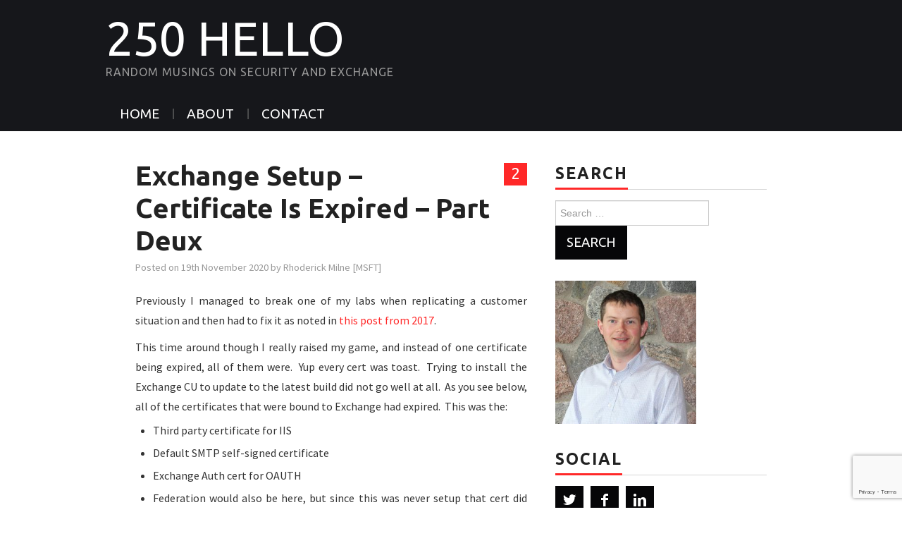

--- FILE ---
content_type: text/html; charset=UTF-8
request_url: https://blog.rmilne.ca/2020/11/19/exchange-setup-certificate-is-expired-part-deux/
body_size: 19184
content:
<!DOCTYPE html>
<html dir="ltr" lang="en-GB" prefix="og: https://ogp.me/ns#">
<head>

<meta charset="UTF-8">
<meta name="viewport" content="width=device-width">

<link rel="profile" href="http://gmpg.org/xfn/11">
<link rel="pingback" href="https://blog.rmilne.ca/xmlrpc.php">

	<title>Exchange Setup – Certificate Is Expired – Part Deux - 250 Hello</title>

		<!-- All in One SEO 4.9.3 - aioseo.com -->
	<meta name="description" content="Previously I managed to break one of my labs when replicating a customer situation and then had to fix it as noted in this post from 2017. This time around though I really raised my game, and instead of one certificate being expired, all of them were. Yup every cert was toast. Trying to install" />
	<meta name="robots" content="max-image-preview:large" />
	<meta name="author" content="Rhoderick Milne [MSFT]"/>
	<meta name="msvalidate.01" content="6abd147bfb2042e9b75e9157d8bce264" />
	<link rel="canonical" href="https://blog.rmilne.ca/2020/11/19/exchange-setup-certificate-is-expired-part-deux/" />
	<meta name="generator" content="All in One SEO (AIOSEO) 4.9.3" />
		<meta property="og:locale" content="en_GB" />
		<meta property="og:site_name" content="250 Hello - Random Musings on Security and Exchange" />
		<meta property="og:type" content="article" />
		<meta property="og:title" content="Exchange Setup – Certificate Is Expired – Part Deux - 250 Hello" />
		<meta property="og:description" content="Previously I managed to break one of my labs when replicating a customer situation and then had to fix it as noted in this post from 2017. This time around though I really raised my game, and instead of one certificate being expired, all of them were. Yup every cert was toast. Trying to install" />
		<meta property="og:url" content="https://blog.rmilne.ca/2020/11/19/exchange-setup-certificate-is-expired-part-deux/" />
		<meta property="article:published_time" content="2020-11-19T14:05:21+00:00" />
		<meta property="article:modified_time" content="2022-10-02T02:06:40+00:00" />
		<meta name="twitter:card" content="summary_large_image" />
		<meta name="twitter:title" content="Exchange Setup – Certificate Is Expired – Part Deux - 250 Hello" />
		<meta name="twitter:description" content="Previously I managed to break one of my labs when replicating a customer situation and then had to fix it as noted in this post from 2017. This time around though I really raised my game, and instead of one certificate being expired, all of them were. Yup every cert was toast. Trying to install" />
		<script type="application/ld+json" class="aioseo-schema">
			{"@context":"https:\/\/schema.org","@graph":[{"@type":"BlogPosting","@id":"https:\/\/blog.rmilne.ca\/2020\/11\/19\/exchange-setup-certificate-is-expired-part-deux\/#blogposting","name":"Exchange Setup \u2013 Certificate Is Expired \u2013 Part Deux - 250 Hello","headline":"Exchange Setup &ndash; Certificate Is Expired  &#8211; Part Deux","author":{"@id":"https:\/\/blog.rmilne.ca\/author\/rhoderick-milne-msft\/#author"},"publisher":{"@id":"https:\/\/blog.rmilne.ca\/#person"},"image":{"@type":"ImageObject","url":"https:\/\/blog.rmilne.ca\/wp-content\/uploads\/2020\/11\/image-19.png","width":674,"height":749,"caption":"Exchange Setup Certificate Expired"},"datePublished":"2020-11-19T09:05:21-05:00","dateModified":"2022-10-01T22:06:40-04:00","inLanguage":"en-GB","commentCount":2,"mainEntityOfPage":{"@id":"https:\/\/blog.rmilne.ca\/2020\/11\/19\/exchange-setup-certificate-is-expired-part-deux\/#webpage"},"isPartOf":{"@id":"https:\/\/blog.rmilne.ca\/2020\/11\/19\/exchange-setup-certificate-is-expired-part-deux\/#webpage"},"articleSection":"Messaging, Certificates, Exchange, Exchange 2013, Exchange 2013 SP1, Exchange 2016, Exchange 2019"},{"@type":"BreadcrumbList","@id":"https:\/\/blog.rmilne.ca\/2020\/11\/19\/exchange-setup-certificate-is-expired-part-deux\/#breadcrumblist","itemListElement":[{"@type":"ListItem","@id":"https:\/\/blog.rmilne.ca#listItem","position":1,"name":"Home","item":"https:\/\/blog.rmilne.ca","nextItem":{"@type":"ListItem","@id":"https:\/\/blog.rmilne.ca\/category\/messaging\/#listItem","name":"Messaging"}},{"@type":"ListItem","@id":"https:\/\/blog.rmilne.ca\/category\/messaging\/#listItem","position":2,"name":"Messaging","item":"https:\/\/blog.rmilne.ca\/category\/messaging\/","nextItem":{"@type":"ListItem","@id":"https:\/\/blog.rmilne.ca\/2020\/11\/19\/exchange-setup-certificate-is-expired-part-deux\/#listItem","name":"Exchange Setup &ndash; Certificate Is Expired  &#8211; Part Deux"},"previousItem":{"@type":"ListItem","@id":"https:\/\/blog.rmilne.ca#listItem","name":"Home"}},{"@type":"ListItem","@id":"https:\/\/blog.rmilne.ca\/2020\/11\/19\/exchange-setup-certificate-is-expired-part-deux\/#listItem","position":3,"name":"Exchange Setup &ndash; Certificate Is Expired  &#8211; Part Deux","previousItem":{"@type":"ListItem","@id":"https:\/\/blog.rmilne.ca\/category\/messaging\/#listItem","name":"Messaging"}}]},{"@type":"Person","@id":"https:\/\/blog.rmilne.ca\/#person","name":"Rhoderick Milne","image":"http:\/\/blog.rmilne.ca\/wp-content\/uploads\/2020\/06\/Exchange-2007-Logo.png"},{"@type":"Person","@id":"https:\/\/blog.rmilne.ca\/author\/rhoderick-milne-msft\/#author","url":"https:\/\/blog.rmilne.ca\/author\/rhoderick-milne-msft\/","name":"Rhoderick Milne [MSFT]","image":{"@type":"ImageObject","@id":"https:\/\/blog.rmilne.ca\/2020\/11\/19\/exchange-setup-certificate-is-expired-part-deux\/#authorImage","url":"https:\/\/secure.gravatar.com\/avatar\/e4ac64525325039563c148e8a755ee0ed5feab2dadedfff792b5d2f16b69b871?s=96&d=mm&r=g","width":96,"height":96,"caption":"Rhoderick Milne [MSFT]"}},{"@type":"WebPage","@id":"https:\/\/blog.rmilne.ca\/2020\/11\/19\/exchange-setup-certificate-is-expired-part-deux\/#webpage","url":"https:\/\/blog.rmilne.ca\/2020\/11\/19\/exchange-setup-certificate-is-expired-part-deux\/","name":"Exchange Setup \u2013 Certificate Is Expired \u2013 Part Deux - 250 Hello","description":"Previously I managed to break one of my labs when replicating a customer situation and then had to fix it as noted in this post from 2017. This time around though I really raised my game, and instead of one certificate being expired, all of them were. Yup every cert was toast. Trying to install","inLanguage":"en-GB","isPartOf":{"@id":"https:\/\/blog.rmilne.ca\/#website"},"breadcrumb":{"@id":"https:\/\/blog.rmilne.ca\/2020\/11\/19\/exchange-setup-certificate-is-expired-part-deux\/#breadcrumblist"},"author":{"@id":"https:\/\/blog.rmilne.ca\/author\/rhoderick-milne-msft\/#author"},"creator":{"@id":"https:\/\/blog.rmilne.ca\/author\/rhoderick-milne-msft\/#author"},"image":{"@type":"ImageObject","url":"https:\/\/blog.rmilne.ca\/wp-content\/uploads\/2020\/11\/image-19.png","@id":"https:\/\/blog.rmilne.ca\/2020\/11\/19\/exchange-setup-certificate-is-expired-part-deux\/#mainImage","width":674,"height":749,"caption":"Exchange Setup Certificate Expired"},"primaryImageOfPage":{"@id":"https:\/\/blog.rmilne.ca\/2020\/11\/19\/exchange-setup-certificate-is-expired-part-deux\/#mainImage"},"datePublished":"2020-11-19T09:05:21-05:00","dateModified":"2022-10-01T22:06:40-04:00"},{"@type":"WebSite","@id":"https:\/\/blog.rmilne.ca\/#website","url":"https:\/\/blog.rmilne.ca\/","name":"250 Hello","description":"Random Musings on Security and Exchange","inLanguage":"en-GB","publisher":{"@id":"https:\/\/blog.rmilne.ca\/#person"}}]}
		</script>
		<!-- All in One SEO -->

<link rel='dns-prefetch' href='//fonts.googleapis.com' />
<link rel="alternate" type="application/rss+xml" title="250 Hello &raquo; Feed" href="https://blog.rmilne.ca/feed/" />
<link rel="alternate" type="application/rss+xml" title="250 Hello &raquo; Comments Feed" href="https://blog.rmilne.ca/comments/feed/" />
<link rel="alternate" type="application/rss+xml" title="250 Hello &raquo; Exchange Setup &ndash; Certificate Is Expired  &#8211; Part Deux Comments Feed" href="https://blog.rmilne.ca/2020/11/19/exchange-setup-certificate-is-expired-part-deux/feed/" />
<link rel="alternate" title="oEmbed (JSON)" type="application/json+oembed" href="https://blog.rmilne.ca/wp-json/oembed/1.0/embed?url=https%3A%2F%2Fblog.rmilne.ca%2F2020%2F11%2F19%2Fexchange-setup-certificate-is-expired-part-deux%2F" />
<link rel="alternate" title="oEmbed (XML)" type="text/xml+oembed" href="https://blog.rmilne.ca/wp-json/oembed/1.0/embed?url=https%3A%2F%2Fblog.rmilne.ca%2F2020%2F11%2F19%2Fexchange-setup-certificate-is-expired-part-deux%2F&#038;format=xml" />
		<!-- This site uses the Google Analytics by MonsterInsights plugin v9.11.1 - Using Analytics tracking - https://www.monsterinsights.com/ -->
							<script src="//www.googletagmanager.com/gtag/js?id=G-DV8ZWKWZ1X"  data-cfasync="false" data-wpfc-render="false" type="text/javascript" async></script>
			<script data-cfasync="false" data-wpfc-render="false" type="text/javascript">
				var mi_version = '9.11.1';
				var mi_track_user = true;
				var mi_no_track_reason = '';
								var MonsterInsightsDefaultLocations = {"page_location":"https:\/\/blog.rmilne.ca\/2020\/11\/19\/exchange-setup-certificate-is-expired-part-deux\/"};
								if ( typeof MonsterInsightsPrivacyGuardFilter === 'function' ) {
					var MonsterInsightsLocations = (typeof MonsterInsightsExcludeQuery === 'object') ? MonsterInsightsPrivacyGuardFilter( MonsterInsightsExcludeQuery ) : MonsterInsightsPrivacyGuardFilter( MonsterInsightsDefaultLocations );
				} else {
					var MonsterInsightsLocations = (typeof MonsterInsightsExcludeQuery === 'object') ? MonsterInsightsExcludeQuery : MonsterInsightsDefaultLocations;
				}

								var disableStrs = [
										'ga-disable-G-DV8ZWKWZ1X',
									];

				/* Function to detect opted out users */
				function __gtagTrackerIsOptedOut() {
					for (var index = 0; index < disableStrs.length; index++) {
						if (document.cookie.indexOf(disableStrs[index] + '=true') > -1) {
							return true;
						}
					}

					return false;
				}

				/* Disable tracking if the opt-out cookie exists. */
				if (__gtagTrackerIsOptedOut()) {
					for (var index = 0; index < disableStrs.length; index++) {
						window[disableStrs[index]] = true;
					}
				}

				/* Opt-out function */
				function __gtagTrackerOptout() {
					for (var index = 0; index < disableStrs.length; index++) {
						document.cookie = disableStrs[index] + '=true; expires=Thu, 31 Dec 2099 23:59:59 UTC; path=/';
						window[disableStrs[index]] = true;
					}
				}

				if ('undefined' === typeof gaOptout) {
					function gaOptout() {
						__gtagTrackerOptout();
					}
				}
								window.dataLayer = window.dataLayer || [];

				window.MonsterInsightsDualTracker = {
					helpers: {},
					trackers: {},
				};
				if (mi_track_user) {
					function __gtagDataLayer() {
						dataLayer.push(arguments);
					}

					function __gtagTracker(type, name, parameters) {
						if (!parameters) {
							parameters = {};
						}

						if (parameters.send_to) {
							__gtagDataLayer.apply(null, arguments);
							return;
						}

						if (type === 'event') {
														parameters.send_to = monsterinsights_frontend.v4_id;
							var hookName = name;
							if (typeof parameters['event_category'] !== 'undefined') {
								hookName = parameters['event_category'] + ':' + name;
							}

							if (typeof MonsterInsightsDualTracker.trackers[hookName] !== 'undefined') {
								MonsterInsightsDualTracker.trackers[hookName](parameters);
							} else {
								__gtagDataLayer('event', name, parameters);
							}
							
						} else {
							__gtagDataLayer.apply(null, arguments);
						}
					}

					__gtagTracker('js', new Date());
					__gtagTracker('set', {
						'developer_id.dZGIzZG': true,
											});
					if ( MonsterInsightsLocations.page_location ) {
						__gtagTracker('set', MonsterInsightsLocations);
					}
										__gtagTracker('config', 'G-DV8ZWKWZ1X', {"forceSSL":"true","link_attribution":"true"} );
										window.gtag = __gtagTracker;										(function () {
						/* https://developers.google.com/analytics/devguides/collection/analyticsjs/ */
						/* ga and __gaTracker compatibility shim. */
						var noopfn = function () {
							return null;
						};
						var newtracker = function () {
							return new Tracker();
						};
						var Tracker = function () {
							return null;
						};
						var p = Tracker.prototype;
						p.get = noopfn;
						p.set = noopfn;
						p.send = function () {
							var args = Array.prototype.slice.call(arguments);
							args.unshift('send');
							__gaTracker.apply(null, args);
						};
						var __gaTracker = function () {
							var len = arguments.length;
							if (len === 0) {
								return;
							}
							var f = arguments[len - 1];
							if (typeof f !== 'object' || f === null || typeof f.hitCallback !== 'function') {
								if ('send' === arguments[0]) {
									var hitConverted, hitObject = false, action;
									if ('event' === arguments[1]) {
										if ('undefined' !== typeof arguments[3]) {
											hitObject = {
												'eventAction': arguments[3],
												'eventCategory': arguments[2],
												'eventLabel': arguments[4],
												'value': arguments[5] ? arguments[5] : 1,
											}
										}
									}
									if ('pageview' === arguments[1]) {
										if ('undefined' !== typeof arguments[2]) {
											hitObject = {
												'eventAction': 'page_view',
												'page_path': arguments[2],
											}
										}
									}
									if (typeof arguments[2] === 'object') {
										hitObject = arguments[2];
									}
									if (typeof arguments[5] === 'object') {
										Object.assign(hitObject, arguments[5]);
									}
									if ('undefined' !== typeof arguments[1].hitType) {
										hitObject = arguments[1];
										if ('pageview' === hitObject.hitType) {
											hitObject.eventAction = 'page_view';
										}
									}
									if (hitObject) {
										action = 'timing' === arguments[1].hitType ? 'timing_complete' : hitObject.eventAction;
										hitConverted = mapArgs(hitObject);
										__gtagTracker('event', action, hitConverted);
									}
								}
								return;
							}

							function mapArgs(args) {
								var arg, hit = {};
								var gaMap = {
									'eventCategory': 'event_category',
									'eventAction': 'event_action',
									'eventLabel': 'event_label',
									'eventValue': 'event_value',
									'nonInteraction': 'non_interaction',
									'timingCategory': 'event_category',
									'timingVar': 'name',
									'timingValue': 'value',
									'timingLabel': 'event_label',
									'page': 'page_path',
									'location': 'page_location',
									'title': 'page_title',
									'referrer' : 'page_referrer',
								};
								for (arg in args) {
																		if (!(!args.hasOwnProperty(arg) || !gaMap.hasOwnProperty(arg))) {
										hit[gaMap[arg]] = args[arg];
									} else {
										hit[arg] = args[arg];
									}
								}
								return hit;
							}

							try {
								f.hitCallback();
							} catch (ex) {
							}
						};
						__gaTracker.create = newtracker;
						__gaTracker.getByName = newtracker;
						__gaTracker.getAll = function () {
							return [];
						};
						__gaTracker.remove = noopfn;
						__gaTracker.loaded = true;
						window['__gaTracker'] = __gaTracker;
					})();
									} else {
										console.log("");
					(function () {
						function __gtagTracker() {
							return null;
						}

						window['__gtagTracker'] = __gtagTracker;
						window['gtag'] = __gtagTracker;
					})();
									}
			</script>
							<!-- / Google Analytics by MonsterInsights -->
		<style id='wp-img-auto-sizes-contain-inline-css' type='text/css'>
img:is([sizes=auto i],[sizes^="auto," i]){contain-intrinsic-size:3000px 1500px}
/*# sourceURL=wp-img-auto-sizes-contain-inline-css */
</style>

<link rel='stylesheet' id='wp-block-library-css' href='https://blog.rmilne.ca/wp-includes/css/dist/block-library/style.min.css?ver=c044a6fc618637e4ee71823f69bfc355' type='text/css' media='all' />
<style id='global-styles-inline-css' type='text/css'>
:root{--wp--preset--aspect-ratio--square: 1;--wp--preset--aspect-ratio--4-3: 4/3;--wp--preset--aspect-ratio--3-4: 3/4;--wp--preset--aspect-ratio--3-2: 3/2;--wp--preset--aspect-ratio--2-3: 2/3;--wp--preset--aspect-ratio--16-9: 16/9;--wp--preset--aspect-ratio--9-16: 9/16;--wp--preset--color--black: #000000;--wp--preset--color--cyan-bluish-gray: #abb8c3;--wp--preset--color--white: #ffffff;--wp--preset--color--pale-pink: #f78da7;--wp--preset--color--vivid-red: #cf2e2e;--wp--preset--color--luminous-vivid-orange: #ff6900;--wp--preset--color--luminous-vivid-amber: #fcb900;--wp--preset--color--light-green-cyan: #7bdcb5;--wp--preset--color--vivid-green-cyan: #00d084;--wp--preset--color--pale-cyan-blue: #8ed1fc;--wp--preset--color--vivid-cyan-blue: #0693e3;--wp--preset--color--vivid-purple: #9b51e0;--wp--preset--gradient--vivid-cyan-blue-to-vivid-purple: linear-gradient(135deg,rgb(6,147,227) 0%,rgb(155,81,224) 100%);--wp--preset--gradient--light-green-cyan-to-vivid-green-cyan: linear-gradient(135deg,rgb(122,220,180) 0%,rgb(0,208,130) 100%);--wp--preset--gradient--luminous-vivid-amber-to-luminous-vivid-orange: linear-gradient(135deg,rgb(252,185,0) 0%,rgb(255,105,0) 100%);--wp--preset--gradient--luminous-vivid-orange-to-vivid-red: linear-gradient(135deg,rgb(255,105,0) 0%,rgb(207,46,46) 100%);--wp--preset--gradient--very-light-gray-to-cyan-bluish-gray: linear-gradient(135deg,rgb(238,238,238) 0%,rgb(169,184,195) 100%);--wp--preset--gradient--cool-to-warm-spectrum: linear-gradient(135deg,rgb(74,234,220) 0%,rgb(151,120,209) 20%,rgb(207,42,186) 40%,rgb(238,44,130) 60%,rgb(251,105,98) 80%,rgb(254,248,76) 100%);--wp--preset--gradient--blush-light-purple: linear-gradient(135deg,rgb(255,206,236) 0%,rgb(152,150,240) 100%);--wp--preset--gradient--blush-bordeaux: linear-gradient(135deg,rgb(254,205,165) 0%,rgb(254,45,45) 50%,rgb(107,0,62) 100%);--wp--preset--gradient--luminous-dusk: linear-gradient(135deg,rgb(255,203,112) 0%,rgb(199,81,192) 50%,rgb(65,88,208) 100%);--wp--preset--gradient--pale-ocean: linear-gradient(135deg,rgb(255,245,203) 0%,rgb(182,227,212) 50%,rgb(51,167,181) 100%);--wp--preset--gradient--electric-grass: linear-gradient(135deg,rgb(202,248,128) 0%,rgb(113,206,126) 100%);--wp--preset--gradient--midnight: linear-gradient(135deg,rgb(2,3,129) 0%,rgb(40,116,252) 100%);--wp--preset--font-size--small: 13px;--wp--preset--font-size--medium: 20px;--wp--preset--font-size--large: 36px;--wp--preset--font-size--x-large: 42px;--wp--preset--spacing--20: 0.44rem;--wp--preset--spacing--30: 0.67rem;--wp--preset--spacing--40: 1rem;--wp--preset--spacing--50: 1.5rem;--wp--preset--spacing--60: 2.25rem;--wp--preset--spacing--70: 3.38rem;--wp--preset--spacing--80: 5.06rem;--wp--preset--shadow--natural: 6px 6px 9px rgba(0, 0, 0, 0.2);--wp--preset--shadow--deep: 12px 12px 50px rgba(0, 0, 0, 0.4);--wp--preset--shadow--sharp: 6px 6px 0px rgba(0, 0, 0, 0.2);--wp--preset--shadow--outlined: 6px 6px 0px -3px rgb(255, 255, 255), 6px 6px rgb(0, 0, 0);--wp--preset--shadow--crisp: 6px 6px 0px rgb(0, 0, 0);}:where(.is-layout-flex){gap: 0.5em;}:where(.is-layout-grid){gap: 0.5em;}body .is-layout-flex{display: flex;}.is-layout-flex{flex-wrap: wrap;align-items: center;}.is-layout-flex > :is(*, div){margin: 0;}body .is-layout-grid{display: grid;}.is-layout-grid > :is(*, div){margin: 0;}:where(.wp-block-columns.is-layout-flex){gap: 2em;}:where(.wp-block-columns.is-layout-grid){gap: 2em;}:where(.wp-block-post-template.is-layout-flex){gap: 1.25em;}:where(.wp-block-post-template.is-layout-grid){gap: 1.25em;}.has-black-color{color: var(--wp--preset--color--black) !important;}.has-cyan-bluish-gray-color{color: var(--wp--preset--color--cyan-bluish-gray) !important;}.has-white-color{color: var(--wp--preset--color--white) !important;}.has-pale-pink-color{color: var(--wp--preset--color--pale-pink) !important;}.has-vivid-red-color{color: var(--wp--preset--color--vivid-red) !important;}.has-luminous-vivid-orange-color{color: var(--wp--preset--color--luminous-vivid-orange) !important;}.has-luminous-vivid-amber-color{color: var(--wp--preset--color--luminous-vivid-amber) !important;}.has-light-green-cyan-color{color: var(--wp--preset--color--light-green-cyan) !important;}.has-vivid-green-cyan-color{color: var(--wp--preset--color--vivid-green-cyan) !important;}.has-pale-cyan-blue-color{color: var(--wp--preset--color--pale-cyan-blue) !important;}.has-vivid-cyan-blue-color{color: var(--wp--preset--color--vivid-cyan-blue) !important;}.has-vivid-purple-color{color: var(--wp--preset--color--vivid-purple) !important;}.has-black-background-color{background-color: var(--wp--preset--color--black) !important;}.has-cyan-bluish-gray-background-color{background-color: var(--wp--preset--color--cyan-bluish-gray) !important;}.has-white-background-color{background-color: var(--wp--preset--color--white) !important;}.has-pale-pink-background-color{background-color: var(--wp--preset--color--pale-pink) !important;}.has-vivid-red-background-color{background-color: var(--wp--preset--color--vivid-red) !important;}.has-luminous-vivid-orange-background-color{background-color: var(--wp--preset--color--luminous-vivid-orange) !important;}.has-luminous-vivid-amber-background-color{background-color: var(--wp--preset--color--luminous-vivid-amber) !important;}.has-light-green-cyan-background-color{background-color: var(--wp--preset--color--light-green-cyan) !important;}.has-vivid-green-cyan-background-color{background-color: var(--wp--preset--color--vivid-green-cyan) !important;}.has-pale-cyan-blue-background-color{background-color: var(--wp--preset--color--pale-cyan-blue) !important;}.has-vivid-cyan-blue-background-color{background-color: var(--wp--preset--color--vivid-cyan-blue) !important;}.has-vivid-purple-background-color{background-color: var(--wp--preset--color--vivid-purple) !important;}.has-black-border-color{border-color: var(--wp--preset--color--black) !important;}.has-cyan-bluish-gray-border-color{border-color: var(--wp--preset--color--cyan-bluish-gray) !important;}.has-white-border-color{border-color: var(--wp--preset--color--white) !important;}.has-pale-pink-border-color{border-color: var(--wp--preset--color--pale-pink) !important;}.has-vivid-red-border-color{border-color: var(--wp--preset--color--vivid-red) !important;}.has-luminous-vivid-orange-border-color{border-color: var(--wp--preset--color--luminous-vivid-orange) !important;}.has-luminous-vivid-amber-border-color{border-color: var(--wp--preset--color--luminous-vivid-amber) !important;}.has-light-green-cyan-border-color{border-color: var(--wp--preset--color--light-green-cyan) !important;}.has-vivid-green-cyan-border-color{border-color: var(--wp--preset--color--vivid-green-cyan) !important;}.has-pale-cyan-blue-border-color{border-color: var(--wp--preset--color--pale-cyan-blue) !important;}.has-vivid-cyan-blue-border-color{border-color: var(--wp--preset--color--vivid-cyan-blue) !important;}.has-vivid-purple-border-color{border-color: var(--wp--preset--color--vivid-purple) !important;}.has-vivid-cyan-blue-to-vivid-purple-gradient-background{background: var(--wp--preset--gradient--vivid-cyan-blue-to-vivid-purple) !important;}.has-light-green-cyan-to-vivid-green-cyan-gradient-background{background: var(--wp--preset--gradient--light-green-cyan-to-vivid-green-cyan) !important;}.has-luminous-vivid-amber-to-luminous-vivid-orange-gradient-background{background: var(--wp--preset--gradient--luminous-vivid-amber-to-luminous-vivid-orange) !important;}.has-luminous-vivid-orange-to-vivid-red-gradient-background{background: var(--wp--preset--gradient--luminous-vivid-orange-to-vivid-red) !important;}.has-very-light-gray-to-cyan-bluish-gray-gradient-background{background: var(--wp--preset--gradient--very-light-gray-to-cyan-bluish-gray) !important;}.has-cool-to-warm-spectrum-gradient-background{background: var(--wp--preset--gradient--cool-to-warm-spectrum) !important;}.has-blush-light-purple-gradient-background{background: var(--wp--preset--gradient--blush-light-purple) !important;}.has-blush-bordeaux-gradient-background{background: var(--wp--preset--gradient--blush-bordeaux) !important;}.has-luminous-dusk-gradient-background{background: var(--wp--preset--gradient--luminous-dusk) !important;}.has-pale-ocean-gradient-background{background: var(--wp--preset--gradient--pale-ocean) !important;}.has-electric-grass-gradient-background{background: var(--wp--preset--gradient--electric-grass) !important;}.has-midnight-gradient-background{background: var(--wp--preset--gradient--midnight) !important;}.has-small-font-size{font-size: var(--wp--preset--font-size--small) !important;}.has-medium-font-size{font-size: var(--wp--preset--font-size--medium) !important;}.has-large-font-size{font-size: var(--wp--preset--font-size--large) !important;}.has-x-large-font-size{font-size: var(--wp--preset--font-size--x-large) !important;}
/*# sourceURL=global-styles-inline-css */
</style>

<style id='classic-theme-styles-inline-css' type='text/css'>
/*! This file is auto-generated */
.wp-block-button__link{color:#fff;background-color:#32373c;border-radius:9999px;box-shadow:none;text-decoration:none;padding:calc(.667em + 2px) calc(1.333em + 2px);font-size:1.125em}.wp-block-file__button{background:#32373c;color:#fff;text-decoration:none}
/*# sourceURL=/wp-includes/css/classic-themes.min.css */
</style>
<link rel='stylesheet' id='contact-form-7-css' href='https://blog.rmilne.ca/wp-content/plugins/contact-form-7/includes/css/styles.css?ver=6.1.4' type='text/css' media='all' />
<link rel='stylesheet' id='athemes-headings-fonts-css' href='//fonts.googleapis.com/css?family=Ubuntu%3A400%2C700%2C400italic%2C700italic&#038;ver=c044a6fc618637e4ee71823f69bfc355' type='text/css' media='all' />
<link rel='stylesheet' id='athemes-body-fonts-css' href='//fonts.googleapis.com/css?family=Source+Sans+Pro%3A400%2C700%2C400italic%2C700italic&#038;ver=c044a6fc618637e4ee71823f69bfc355' type='text/css' media='all' />
<link rel='stylesheet' id='athemes-glyphs-css' href='https://blog.rmilne.ca/wp-content/themes/hiero/css/athemes-glyphs.css?ver=c044a6fc618637e4ee71823f69bfc355' type='text/css' media='all' />
<link rel='stylesheet' id='athemes-bootstrap-css' href='https://blog.rmilne.ca/wp-content/themes/hiero/css/bootstrap.min.css?ver=c044a6fc618637e4ee71823f69bfc355' type='text/css' media='all' />
<link rel='stylesheet' id='athemes-style-css' href='https://blog.rmilne.ca/wp-content/themes/hiero/style.css?ver=c044a6fc618637e4ee71823f69bfc355' type='text/css' media='all' />
<style id='athemes-style-inline-css' type='text/css'>
a, #main-navigation .sf-menu > ul > li:hover:after, #main-navigation .sf-menu > ul > li.sfHover:after, #main-navigation .sf-menu > ul > li.current_page_item:after, #main-navigation .sf-menu > ul > li.current-menu-item:after, .entry-title a:hover, .comment-list li.comment .comment-author .fn a:hover, .comment-list li.comment .reply a, .widget li a:hover, .site-extra .widget li a:hover, .site-extra .widget_athemes_social_icons li a:hover [class^="ico-"]:before, .site-footer a:hover { color: ; }
button:hover, a.button:hover, input[type="button"]:hover, .widget-title span, input[type="reset"]:hover, input[type="submit"]:hover { border-color: ; }
button:hover, a.button:hover, .widget_athemes_social_icons li a:hover [class^="ico-"]:before, input[type="button"]:hover, .widget_athemes_tabs .widget-tab-nav li.active a, input[type="reset"]:hover, .comments-link a, .site-content [class*="navigation"] a:hover, input[type="submit"]:hover, #main-navigation li:hover ul, #main-navigation li.sfHover ul, #main-navigation li a:hover, #main-navigation li.sfHover > a, #main-navigation li.current_page_item > a, #main-navigation li.current-menu-item > a, #main-navigation li.current-menu-parent > a, #main-navigation li.current-page-parent > a, #main-navigation li.current-page-ancestor > a, #main-navigation li.current_page_ancestor > a { background: ; }
.site-title a { color: ; }
.site-description { color: ; }
.entry-title, .entry-title a { color: ; }
body { color: ; }
a.button, h1, h2, h3, h4, h5, h6, button, input[type="button"], input[type="reset"], input[type="submit"], .site-title, .site-description, #main-navigation li a, .nav-open, .nav-close, .comments-link a, .author-info .author-links a, .site-content [class*="navigation"] a, .comment-list li.comment .comment-author .fn, .comment-list li.comment .reply a, #commentform label, .widget_athemes_tabs .widget-tab-nav li a { font-family: Ubuntu; }
body { font-family: Source Sans Pro; }

/*# sourceURL=athemes-style-inline-css */
</style>
<script type="text/javascript" src="https://blog.rmilne.ca/wp-content/plugins/google-analytics-for-wordpress/assets/js/frontend-gtag.min.js?ver=9.11.1" id="monsterinsights-frontend-script-js" async="async" data-wp-strategy="async"></script>
<script data-cfasync="false" data-wpfc-render="false" type="text/javascript" id='monsterinsights-frontend-script-js-extra'>/* <![CDATA[ */
var monsterinsights_frontend = {"js_events_tracking":"true","download_extensions":"doc,pdf,ppt,zip,xls,docx,pptx,xlsx","inbound_paths":"[{\"path\":\"\\\/go\\\/\",\"label\":\"affiliate\"},{\"path\":\"\\\/recommend\\\/\",\"label\":\"affiliate\"}]","home_url":"https:\/\/blog.rmilne.ca","hash_tracking":"false","v4_id":"G-DV8ZWKWZ1X"};/* ]]> */
</script>
<script type="text/javascript" src="https://blog.rmilne.ca/wp-includes/js/jquery/jquery.min.js?ver=3.7.1" id="jquery-core-js"></script>
<script type="text/javascript" src="https://blog.rmilne.ca/wp-includes/js/jquery/jquery-migrate.min.js?ver=3.4.1" id="jquery-migrate-js"></script>
<script type="text/javascript" src="https://blog.rmilne.ca/wp-content/themes/hiero/js/bootstrap.min.js?ver=c044a6fc618637e4ee71823f69bfc355" id="athemes-bootstrap-js-js"></script>
<script type="text/javascript" src="https://blog.rmilne.ca/wp-content/themes/hiero/js/superfish.js?ver=c044a6fc618637e4ee71823f69bfc355" id="athemes-superfish-js"></script>
<script type="text/javascript" src="https://blog.rmilne.ca/wp-content/themes/hiero/js/supersubs.js?ver=c044a6fc618637e4ee71823f69bfc355" id="athemes-supersubs-js"></script>
<script type="text/javascript" src="https://blog.rmilne.ca/wp-content/themes/hiero/js/settings.js?ver=c044a6fc618637e4ee71823f69bfc355" id="athemes-settings-js"></script>
<link rel="https://api.w.org/" href="https://blog.rmilne.ca/wp-json/" /><link rel="alternate" title="JSON" type="application/json" href="https://blog.rmilne.ca/wp-json/wp/v2/posts/44476" /><link rel="EditURI" type="application/rsd+xml" title="RSD" href="https://blog.rmilne.ca/xmlrpc.php?rsd" />

<link rel='shortlink' href='https://blog.rmilne.ca/?p=44476' />
<!-- Stream WordPress user activity plugin v4.1.1 -->
<!--[if lt IE 9]>
<script src="https://blog.rmilne.ca/wp-content/themes/hiero/js/html5shiv.js"></script>
<![endif]-->
<link rel="icon" href="https://blog.rmilne.ca/wp-content/uploads/2020/06/Exchange-2007-Logo-50x50.png" sizes="32x32" />
<link rel="icon" href="https://blog.rmilne.ca/wp-content/uploads/2020/06/Exchange-2007-Logo.png" sizes="192x192" />
<link rel="apple-touch-icon" href="https://blog.rmilne.ca/wp-content/uploads/2020/06/Exchange-2007-Logo.png" />
<meta name="msapplication-TileImage" content="https://blog.rmilne.ca/wp-content/uploads/2020/06/Exchange-2007-Logo.png" />
		<style type="text/css" id="wp-custom-css">
			.site-main > .clearfix.container {
    width: 70%;
}

#main-navigation .sf-menu 
{
background: unset;
}
		</style>
		</head>

<body class="wp-singular post-template-default single single-post postid-44476 single-format-standard wp-theme-hiero">
		<header id="masthead" class="site-header" role="banner">
		<div class="clearfix container">
			<div class="site-branding">
							
										<div class="site-title">
						<a href="https://blog.rmilne.ca/" title="250 Hello" rel="home" data-wpel-link="internal">
							250 Hello						</a>
					</div>
					<div class="site-description">Random Musings on Security and Exchange</div>
							<!-- .site-branding --></div>

						
			<nav id="main-navigation" class="main-navigation" role="navigation">
				<a href="#main-navigation" class="nav-open">Menu</a>
				<a href="#" class="nav-close">Close</a>
				<div class="clearfix sf-menu"><ul>
<li ><a href="https://blog.rmilne.ca/" data-wpel-link="internal">Home</a></li><li class="page_item page-item-42502"><a href="https://blog.rmilne.ca/about/" data-wpel-link="internal">About</a></li>
<li class="page_item page-item-13"><a href="https://blog.rmilne.ca/contact/" data-wpel-link="internal">Contact</a></li>
</ul></div>
			<!-- #main-navigation --></nav>
		</div>
	<!-- #masthead --></header>

	<div id="main" class="site-main">
		<div class="clearfix container">

	<div id="primary" class="content-area">
		<div id="content" class="site-content" role="main">

		
			
<article id="post-44476" class="clearfix post-44476 post type-post status-publish format-standard has-post-thumbnail hentry category-messaging tag-certificates tag-exchange tag-exchange-2013 tag-exchange-2013-sp1 tag-exchange-2016 tag-exchange-2019">
	<header class="entry-header">
				<span class="comments-link"> <a href="https://blog.rmilne.ca/2020/11/19/exchange-setup-certificate-is-expired-part-deux/#comments" data-wpel-link="internal">2</a></span>
		
		<h1 class="entry-title">Exchange Setup &ndash; Certificate Is Expired  &#8211; Part Deux</h1>

		<div class="entry-meta">
			<span class="posted-on">Posted on <a href="https://blog.rmilne.ca/2020/11/19/exchange-setup-certificate-is-expired-part-deux/" title="09:05" rel="bookmark" data-wpel-link="internal"><time class="entry-date published updated" datetime="2020-11-19T09:05:21-05:00">19th November 2020</time></a></span><span class="byline"> by <span class="author vcard"><a class="url fn n" href="https://blog.rmilne.ca/author/rhoderick-milne-msft/" title="View all posts by Rhoderick Milne [MSFT]" data-wpel-link="internal">Rhoderick Milne [MSFT]</a></span></span>		<!-- .entry-meta --></div>
	<!-- .entry-header --></header>

			

	<div class="clearfix entry-content">
		<p style="text-align: justify;">Previously I managed to break one of my labs when replicating a customer situation and then had to fix it as noted in <a href="https://blog.rmilne.ca/2017/04/18/exchange-setup-certificate-is-expired/" target="_blank" rel="noopener noreferrer" data-wpel-link="internal">this post from 2017</a>.</p>
<p style="text-align: justify;">This time around though I really raised my game, and instead of one certificate being expired, all of them were.  Yup every cert was toast.  Trying to install the Exchange CU to update to the latest build did not go well at all.  As you see below, all of the certificates that were bound to Exchange had expired.  This was the:</p>
<ul style="text-align: justify;">
<li>Third party certificate for IIS</li>
<li>Default SMTP self-signed certificate</li>
<li>Exchange Auth cert for OAUTH</li>
<li>Federation would also be here, but since this was never setup that cert did not exist.</li>
</ul>
<p style="text-align: justify;">All the certificates were all dead to me.  How did I manage this?  By not powering this lab on for 4 and a half years….</p>
<p style="text-align: justify;">When I went to update it to work on a customer issue, it went kaboom.</p>
<p style="text-align: justify;"><a href="https://blog.rmilne.ca/wp-content/uploads/2020/11/image-19.png" data-wpel-link="internal"><img fetchpriority="high" decoding="async" style="display: inline; background-image: none;" title="Exchange Setup Failed Due to Expired Certificates" src="https://blog.rmilne.ca/wp-content/uploads/2020/11/image_thumb-19.png" alt="Exchange Setup Failed Due to Expired Certificates" width="680" height="755" border="0" /></a></p>
<p style="text-align: justify;"><em>Mailbox role: Transport service                                                                                       FAILED<br />
The following error was generated when "$error.Clear();<br />
Install-ExchangeCertificate -services IIS -DomainController $RoleDomainController<br />
if ($RoleIsDatacenter -ne $true -And $RoleIsPartnerHosted -ne $true)<br />
{<br />
Install-AuthCertificate -DomainController $RoleDomainController<br />
}<br />
" was run: "System.Security.Cryptography.CryptographicException: The certificate is expired. </em></p>
<p style="text-align: justify;">This was the 3rd party certificate which was bound to IIS.  At the time of writing it is late 2020.</p>
<p style="text-align: justify;"><a href="https://blog.rmilne.ca/wp-content/uploads/2020/11/image-20.png" data-wpel-link="internal"><img decoding="async" style="display: inline; background-image: none;" title="Expired Exchange Certificate - By 4.5 Years" src="https://blog.rmilne.ca/wp-content/uploads/2020/11/image_thumb-20.png" alt="Expired Exchange Certificate - By 4.5 Years" width="423" height="524" border="0" /></a></p>
<h2 style="text-align: justify;">Simply Renew Certificate?  No….</h2>
<p style="text-align: justify;">So you may be tempted to say that we can just request and update the certificates.  Well not so fast.  Both EAC and Exchange Management Shell were not operative due to the failed install.</p>
<p style="text-align: justify;"><a href="https://blog.rmilne.ca/wp-content/uploads/2020/11/image-21.png" data-wpel-link="internal"><img decoding="async" style="display: inline; background-image: none;" title="EAC unavailable Due to Failed Install" src="https://blog.rmilne.ca/wp-content/uploads/2020/11/image_thumb-21.png" alt="EAC unavailable Due to Failed Install" width="1030" height="434" border="0" /></a></p>
<p style="text-align: justify;">The Exchange Management Shell was a spectacular wall of colour.</p>
<p style="text-align: justify;"><a href="https://blog.rmilne.ca/wp-content/uploads/2020/11/image-23.png" data-wpel-link="internal"><img loading="lazy" decoding="async" style="display: inline; background-image: none;" title="Exchange Management Shell Unavailable Due to Failed Install" src="https://blog.rmilne.ca/wp-content/uploads/2020/11/image_thumb-22.png" alt="Exchange Management Shell Unavailable Due to Failed Install" width="1000" height="346" border="0" /></a></p>
<p style="text-align: justify;">No other Exchange 2013 servers were available in the lab, so we had to fix this locally without relying on additional servers.</p>
<h2 style="text-align: justify;">Fixing Locally</h2>
<p style="text-align: justify;">Since the Exchange Management Shell was inoperative, we needed to load up the snap in directly.</p>
<p style="text-align: justify;">Note that this should not be done without engaging Microsoft support as this is <a href="https://blog.rmilne.ca/2015/01/28/directly-loading-exchange-2010-or-2013-snapin-is-not-supported/" target="_blank" rel="noopener noreferrer" data-wpel-link="internal">not supported for general use</a>.  This is also just a lab.</p>
<p style="text-align: justify;">Add-PSSnapin Microsoft.Exchange.Management.PowerShell.SnapIn</p>
<p style="text-align: justify;">First step was to clean up the expired certificates.  I removed the expired:</p>
<ul style="text-align: justify;">
<li>Exchange Server auth certificate</li>
<li>3rd party IIS cert</li>
<li>Exchange self signed cert</li>
</ul>
<p style="text-align: justify;"><a href="https://blog.rmilne.ca/wp-content/uploads/2020/11/image-25.png" data-wpel-link="internal"><img loading="lazy" decoding="async" class="alignnone" style="margin: 0px; display: inline; background-image: none;" title="Removing Expired Exchange Certificates" src="https://blog.rmilne.ca/wp-content/uploads/2020/11/image_thumb-25.png" alt="Removing Expired Exchange Certificates" width="678" height="299" border="0" /></a></p>
<p style="text-align: justify;">Requested new 3rd party cert for IIS.  Steps are in <a href="https://blog.rmilne.ca/2020/11/19/exchange-setup-certificate-is-expired-part-deux/" target="_blank" rel="noopener" data-wpel-link="internal">this article</a> to to this outside of Exchange.</p>
<p style="text-align: justify;">The request process was completed and the newly issues certificate was installed.  You can see new certificate <strong>34B18F6F914747FE8D2FC930CEDD03D40D190DA3</strong> below.</p>
<p style="text-align: justify;"><a href="https://blog.rmilne.ca/wp-content/uploads/2020/11/image-28.png" data-wpel-link="internal"><img loading="lazy" decoding="async" class="alignnone" style="margin: 0px; display: inline; background-image: none;" title="New 3rd Party Certificate Installed. No Exchange Bindings" src="https://blog.rmilne.ca/wp-content/uploads/2020/11/image_thumb-29.png" alt="New 3rd Party Certificate Installed. No Exchange Bindings" width="679" height="194" border="0" /></a></p>
<p style="text-align: justify;">All the other Exchange certificates are gone, only OS specific ones remain.  Note that Exchange has no bindings to any of these certs.</p>
<h2 style="text-align: justify;">Fix default SMTP cert</h2>
<p style="text-align: justify;">Let's start with this one as we want to overwrite the default SMTP cert as it is expired.</p>
<p style="text-align: justify;">It is also the simplest operation.</p>
<pre class="brush: powershell; light: true; title: ; notranslate" title="">New-ExchangeCertificate -Services SMTP</pre>
<p style="text-align: justify;"><a href="https://blog.rmilne.ca/wp-content/uploads/2020/11/image-32.png" data-wpel-link="internal"><img loading="lazy" decoding="async" class="alignnone" style="margin: 0px; display: inline; background-image: none;" title="New Exchange Self Signed SMTP Certificate" src="https://blog.rmilne.ca/wp-content/uploads/2020/11/image_thumb-31.png" alt="New Exchange Self Signed SMTP Certificate" width="680" height="454" border="0" /></a></p>
<p style="text-align: justify;">We check to see that it is bound to SMTP server, and it is.  IMAP and POP also decided to hitch a lift but I do not run those services.</p>
<p style="text-align: justify;"><a href="https://blog.rmilne.ca/wp-content/uploads/2020/11/image-33.png" data-wpel-link="internal"><img loading="lazy" decoding="async" class="alignnone" style="margin: 0px; display: inline; background-image: none;" title="Exchange Self Signed SMTP Certificate Installed" src="https://blog.rmilne.ca/wp-content/uploads/2020/11/image_thumb-34.png" alt="Exchange Self Signed SMTP Certificate Installed" width="680" height="184" border="0" /></a></p>
<h2 style="text-align: justify;">Fix IIS cert</h2>
<p style="text-align: justify;">If you recall we requested and installed a new certificate from a 3rd party CA with a thumbprint of <strong>34B18F6F914747FE8D2FC930CEDD03D40D190DA3</strong>.</p>
<p style="text-align: justify;">Let's enable this certificate for IIS</p>
<pre class="brush: powershell; light: true; title: ; notranslate" title="">Enable-ExchangeCertificate -Services IIS -Thumbprint 34B18F6F914747FE8D2FC930CEDD03D40D190DA3</pre>
<p style="text-align: justify;"><a href="https://blog.rmilne.ca/wp-content/uploads/2020/11/image-35.png" data-wpel-link="internal"><img loading="lazy" decoding="async" class="alignnone" style="margin: 0px; display: inline; background-image: none;" title="Enable 3rd party Certificate for Exchange IIS" src="https://blog.rmilne.ca/wp-content/uploads/2020/11/image_thumb-35.png" alt="Enable 3rd party Certificate for Exchange IIS" width="1030" height="173" border="0" /></a></p>
<p style="text-align: justify;">This will create the binding for TCP 443 on the Default Web Site.  We need to manually create the TCP 444 binding on the Exchange Back End Web Site.</p>
<p style="text-align: justify;">Using IIS manager assign the new self signed cert to the Exchange Back End site.</p>
<p style="text-align: justify;"><a href="https://blog.rmilne.ca/wp-content/uploads/2020/11/image-36.png" data-wpel-link="internal"><img loading="lazy" decoding="async" class="alignnone" style="margin: 0px; display: inline; background-image: none;" title="Edit Bindings Exchange Back End Web Site" src="https://blog.rmilne.ca/wp-content/uploads/2020/11/image_thumb-38.png" alt="Edit Bindings Exchange Back End Web Site" width="492" height="656" border="0" /></a></p>
<p style="text-align: justify;">For the Exchange Back End web site, the HTTPS binding should be TCP 444.  Initially, the SSL certificate is listed as "Not Selected".</p>
<p style="text-align: justify;">We need to correct that.</p>
<p style="text-align: justify;"><a href="https://blog.rmilne.ca/wp-content/uploads/2020/11/image-39.png" data-wpel-link="internal"><img loading="lazy" decoding="async" class="alignnone" style="margin: 0px; display: inline; background-image: none;" title="Exchange Back End Web Site Binding Without Certificate" src="https://blog.rmilne.ca/wp-content/uploads/2020/11/image_thumb-39.png" alt="Exchange Back End Web Site Binding Without Certificate" width="660" height="387" border="0" /></a></p>
<p style="text-align: justify;">Chose the recently created Exchange Self Signed certificate.  Typically this will have a friendly name of "Microsoft Exchange".</p>
<p style="text-align: justify;"><a href="https://blog.rmilne.ca/wp-content/uploads/2020/11/image-40.png" data-wpel-link="internal"><img loading="lazy" decoding="async" class="alignnone" style="margin: 0px; display: inline; background-image: none;" title="Exchange Back End Web Site Self Signed Certificate Added" src="https://blog.rmilne.ca/wp-content/uploads/2020/11/image_thumb-41.png" alt="Exchange Back End Web Site Self Signed Certificate Added" width="543" height="326" border="0" /></a></p>
<p style="text-align: justify;">By default the certificate will be shown as below, i.e. not trusted.</p>
<p style="text-align: justify;"><a href="https://blog.rmilne.ca/wp-content/uploads/2020/11/image-42.png" data-wpel-link="internal"><img loading="lazy" decoding="async" class="alignnone" style="margin: 0px; display: inline; background-image: none;" title="Exchange Back End Web Site Self Signed Certificate - Not Trusted" src="https://blog.rmilne.ca/wp-content/uploads/2020/11/image_thumb-42.png" alt="Exchange Back End Web Site Self Signed Certificate - Not Trusted" width="646" height="496" border="0" /></a></p>
<p style="text-align: justify;">Despite this, Exchange will allow the proxy traffic to this sever as the certificate is used for encryption purposes.</p>
<p style="text-align: justify;">While Exchange does not verify the certificate for the purpose above, you are not done.  Please see this article to resolve Managed Availability issues.</p>
<h2 style="text-align: justify;">Fix Auth Cert</h2>
<p style="text-align: justify;">We need to generate another self signed certificate which can be used as the new Auth certificate.  The below article outlines how to perform this task.</p>
<p style="text-align: justify;">Since the article relates to Exchange hybrid, we will perform only the required steps.</p>
<p style="text-align: justify;"><a href="https://docs.microsoft.com/en-us/exchange/troubleshoot/administration/exchange-oauth-authentication-could-not-find-the-authorization" target="_blank" rel="noopener noreferrer external" data-wpel-link="external">Exchange OAuth authentication couldn't find the authorization certificate with thumbprint error when running Hybrid Configuration</a></p>
<p style="text-align: justify;">First up, let's review the current layout.  The installed certificates are shown.  Then we check to the thumbprint for the current Auth certificate.</p>
<p style="text-align: justify;">Note that the current Auth certificate thumbprint is not listed, as it was deleted since the certificate had expired.</p>
<pre class="brush: powershell; light: true; title: ; notranslate" title="">Get-AuthConfig | FL CurrentCertificateThumbprint</pre>
<p style="text-align: justify;"><a href="https://blog.rmilne.ca/wp-content/uploads/2020/11/image-44.png" data-wpel-link="internal"><img loading="lazy" decoding="async" class="alignnone" style="margin: 0px; display: inline; background-image: none;" title="Displaying Current Exchange Certificates and the Current AuthConfig Certificate" src="https://blog.rmilne.ca/wp-content/uploads/2020/11/image_thumb-44.png" alt="Displaying Current Exchange Certificates and the Current AuthConfig Certificate" width="1030" height="237" border="0" /></a></p>
<p style="text-align: justify;">We need to generate a new self signed certificate that can be used as the Auth certificate.  The below sample command generates the certificate with required options.</p>
<pre class="brush: powershell; light: true; title: ; notranslate" title="">New-ExchangeCertificate -KeySize 2048 -SubjectName &quot;cn= Microsoft Exchange ACS Certificate&quot; -FriendlyName &quot;Microsoft Exchange Server ACS Certificate&quot; -PrivateKeyExportable $true -Services SMTP -DomainName Tailspintoys.org</pre>
<p style="text-align: justify;"><a href="https://blog.rmilne.ca/wp-content/uploads/2020/11/image-46.png" data-wpel-link="internal"><img loading="lazy" decoding="async" class="alignnone" style="margin: 0px; display: inline; background-image: none;" title="New Auth Certificate Generated" src="https://blog.rmilne.ca/wp-content/uploads/2020/11/image_thumb-46.png" alt="New Auth Certificate Generated" width="1030" height="192" border="0" /></a></p>
<p style="text-align: justify;">Note that we do NOT overwrite the default SMTP certificate.  This is the Auth certificate and its prime use is NOT for SMTP.  SMTP will still bind to it, but it will not be the default SMTP certificate.</p>
<p style="text-align: justify;">Note that this is certificate <strong>099B3C877881077A083FB4084260799891AE2B95</strong></p>
<p style="text-align: justify;">Now that we have the new Auth certificate, we need to instruct Exchange to use it for this purpose.  Normally we should be proactively managing this certificate and gracefully transitioning to a new certificate whilst the current one remains valid.  This is why you see the note below stating that the certificate effective date is not in the future.  We are setting the effective date to be right now so the newly generated certificate is used.    Once that is done we then publish the certificate and the Exchange Service Host processs will replicate it across the organisation.</p>
<pre class="brush: powershell; title: ; notranslate" title="">

$Date=Get-Date
Set-AuthConfig -NewCertificateThumbprint 099B3C877881077A083FB4084260799891AE2B95 -NewCertificateEffectiveDate $Date
Set-AuthConfig –PublishCertificate

</pre>
<p style="text-align: justify;"><a href="https://blog.rmilne.ca/wp-content/uploads/2020/11/image-47.png" data-wpel-link="internal"><img loading="lazy" decoding="async" class="alignnone" style="margin: 0px; display: inline; background-image: none;" title="new Auth Certificate Published With Current Time As Effective Date" src="https://blog.rmilne.ca/wp-content/uploads/2020/11/image_thumb-47.png" alt="new Auth Certificate Published With Current Time As Effective Date" width="1030" height="177" border="0" /></a></p>
<h2 style="text-align: justify;">Certificate Endgame</h2>
<p style="text-align: justify;">Now we have new certificates for IIS, SMTP and Exchange server Auth.  These new certificates can be seen below.</p>
<p style="text-align: justify;"><a href="https://blog.rmilne.ca/wp-content/uploads/2020/11/image-48.png" data-wpel-link="internal"><img loading="lazy" decoding="async" class="alignnone" style="margin: 0px; display: inline; background-image: none;" title="All Exchange Certificates Have been Corrected" src="https://blog.rmilne.ca/wp-content/uploads/2020/11/image_thumb-48.png" alt="All Exchange Certificates Have been Corrected" width="1030" height="168" border="0" /></a></p>
<p style="text-align: justify;">Now that was corrected, let's re-launch setup and get the latest CU installed.</p>
<p style="text-align: justify;"><a href="https://blog.rmilne.ca/wp-content/uploads/2020/11/image-49.png" data-wpel-link="internal"><img loading="lazy" decoding="async" class="alignnone" style="margin: 0px; display: inline; background-image: none;" title="All Exchange Certificates Have been Corrected - Setup Now Able To Complete" src="https://blog.rmilne.ca/wp-content/uploads/2020/11/image_thumb-49.png" alt="All Exchange Certificates Have been Corrected - Setup Now Able To Complete" width="1030" height="387" border="0" /></a></p>
<p style="text-align: justify;">Done!</p>
<p style="text-align: justify;">Cheers,</p>
<p style="text-align: justify;">Rhoderick</p>
			<!-- .entry-content --></div>

	<footer class="entry-meta entry-footer">
		<span class="cat-links"><i class="ico-folder"></i> <a href="https://blog.rmilne.ca/category/messaging/" rel="category tag" data-wpel-link="internal">Messaging</a></span><span class="tags-links"><i class="ico-tags"></i> <a href="https://blog.rmilne.ca/tag/certificates/" rel="tag" data-wpel-link="internal">Certificates</a>, <a href="https://blog.rmilne.ca/tag/exchange/" rel="tag" data-wpel-link="internal">Exchange</a>, <a href="https://blog.rmilne.ca/tag/exchange-2013/" rel="tag" data-wpel-link="internal">Exchange 2013</a>, <a href="https://blog.rmilne.ca/tag/exchange-2013-sp1/" rel="tag" data-wpel-link="internal">Exchange 2013 SP1</a>, <a href="https://blog.rmilne.ca/tag/exchange-2016/" rel="tag" data-wpel-link="internal">Exchange 2016</a>, <a href="https://blog.rmilne.ca/tag/exchange-2019/" rel="tag" data-wpel-link="internal">Exchange 2019</a></span>	<!-- .entry-meta --></footer>
<!-- #post-44476 --></article>

							<div class="clearfix author-info">
					<div class="author-photo"><img alt='' src='https://secure.gravatar.com/avatar/e4ac64525325039563c148e8a755ee0ed5feab2dadedfff792b5d2f16b69b871?s=75&#038;d=mm&#038;r=g' srcset='https://secure.gravatar.com/avatar/e4ac64525325039563c148e8a755ee0ed5feab2dadedfff792b5d2f16b69b871?s=150&#038;d=mm&#038;r=g 2x' class='avatar avatar-75 photo' height='75' width='75' loading='lazy' decoding='async'/></div>
					<div class="author-content">
						<h3>Rhoderick Milne [MSFT]</h3>
						<p></p>
						<div class="author-links">
							<a href="https://blog.rmilne.ca/author/rhoderick-milne-msft/" rel="me" data-wpel-link="internal">More Posts</a>

							
							
													</div>
					</div>
				<!-- .author-info --></div>
			
				<nav role="navigation" id="nav-below" class="post-navigation">
		<h1 class="screen-reader-text">Post navigation</h1>

	
		<div class="nav-previous"><a href="https://blog.rmilne.ca/2020/11/18/unresolved-rid-526-and-527-after-adprep/" rel="prev" data-wpel-link="internal"><span class="meta-nav"><i class="ico-left-open"></i></span> Unresolved RID 526 and 527 After ADPrep</a></div>		<div class="nav-next"><a href="https://blog.rmilne.ca/2020/11/23/a-tale-of-two-certificates-sha1-certificate-created-during-exchange-2016-installation/" rel="next" data-wpel-link="internal">A Tale of Two Certificates&ndash;SHA1 Certificate Created During Exchange 2016 Installation <span class="meta-nav"><i class="ico-right-open"></i></span></a></div>
	
	</nav><!-- #nav-below -->
	
			
	<div id="comments" class="comments-area">

	
			<h3 class="widget-title">
			<span>
			2 Comments			</span>
		</h3>

		<ol class="comment-list">
			
	<li id="comment-9997" class="comment even thread-even depth-1 parent">
		<article id="div-comment-9997" class="comment-body">
			<footer class="clearfix comment-meta">
				<div class="reply">
					<a rel="nofollow" class="comment-reply-link" href="#comment-9997" data-commentid="9997" data-postid="44476" data-belowelement="div-comment-9997" data-respondelement="respond" data-replyto="Reply to Jeremy Bradshaw" aria-label="Reply to Jeremy Bradshaw">Reply</a>				</div><!-- .reply -->

				<div class="clearfix comment-author vcard">
					<img alt='' src='https://secure.gravatar.com/avatar/2c1b66731efd60bdbaa142370b806f7054b02a528d39683ef6125c75afc87aae?s=50&#038;d=mm&#038;r=g' srcset='https://secure.gravatar.com/avatar/2c1b66731efd60bdbaa142370b806f7054b02a528d39683ef6125c75afc87aae?s=100&#038;d=mm&#038;r=g 2x' class='avatar avatar-50 photo' height='50' width='50' loading='lazy' decoding='async'/>
					<div class="comment-metadata">
						<a href="https://blog.rmilne.ca/2020/11/19/exchange-setup-certificate-is-expired-part-deux/#comment-9997" data-wpel-link="internal">
							<time datetime="2021-10-31T12:44:04-04:00">
								31st October 2021							</time>
						</a>
					</div><!-- .comment-metadata -->

					<cite class="fn"><a href="https://github.com/JeremyTBradshaw" class="url" rel="ugc external nofollow noopener noreferrer" data-wpel-link="external" target="_blank">Jeremy Bradshaw</a></cite>				</div><!-- .comment-author -->

							</footer><!-- .comment-meta -->

			<div class="comment-content">
				<p>Happy Halloween!  ...and thank your for this post.  Needed it today when I was going to play in my lab, after a few months of total neglect, followed by an "OK, let's see what happens" to Exchange 2019 CU 10 installing via Windows Update (which ended in the described symptoms here:)).</p>
<p>It is hard to say enough how welcomed a post like this one is, from a reliable source such as yourself.  Please keep'em coming.</p>
			</div><!-- .comment-content -->
		</article><!-- .comment-body -->

	<ul class="children">

	<li id="comment-10294" class="comment byuser comment-author-rhoderick-milne-msft bypostauthor odd alt depth-2">
		<article id="div-comment-10294" class="comment-body">
			<footer class="clearfix comment-meta">
				<div class="reply">
					<a rel="nofollow" class="comment-reply-link" href="#comment-10294" data-commentid="10294" data-postid="44476" data-belowelement="div-comment-10294" data-respondelement="respond" data-replyto="Reply to Rhoderick Milne [MSFT]" aria-label="Reply to Rhoderick Milne [MSFT]">Reply</a>				</div><!-- .reply -->

				<div class="clearfix comment-author vcard">
					<img alt='' src='https://secure.gravatar.com/avatar/e4ac64525325039563c148e8a755ee0ed5feab2dadedfff792b5d2f16b69b871?s=50&#038;d=mm&#038;r=g' srcset='https://secure.gravatar.com/avatar/e4ac64525325039563c148e8a755ee0ed5feab2dadedfff792b5d2f16b69b871?s=100&#038;d=mm&#038;r=g 2x' class='avatar avatar-50 photo' height='50' width='50' loading='lazy' decoding='async'/>
					<div class="comment-metadata">
						<a href="https://blog.rmilne.ca/2020/11/19/exchange-setup-certificate-is-expired-part-deux/#comment-10294" data-wpel-link="internal">
							<time datetime="2021-11-03T11:00:26-04:00">
								3rd November 2021							</time>
						</a>
					</div><!-- .comment-metadata -->

					<cite class="fn">Rhoderick Milne [MSFT]</cite>				</div><!-- .comment-author -->

							</footer><!-- .comment-meta -->

			<div class="comment-content">
				<p>Hey!</p>
<p>That's typically where I run into this issue as well.   The new health check script checks for this now, so will be a good idea to run that as an extra step to see what state a lab is in prior to installing the CU etc. </p>
<p>I was thinking about you the other day.  Lowered my lawn mower from the normal summer setting to mulch up the leaves,  it is normally at the elevated Jeremy level 😉</p>
<p>Cheers,<br />
Rhoderick</p>
			</div><!-- .comment-content -->
		</article><!-- .comment-body -->

	</li><!-- #comment-## -->
</ul><!-- .children -->
</li><!-- #comment-## -->
		</ol><!-- .comment-list -->

		
	
	
		<div id="respond" class="comment-respond">
		<h3 id="reply-title" class="comment-reply-title">Leave a Reply <small><a rel="nofollow" id="cancel-comment-reply-link" href="/2020/11/19/exchange-setup-certificate-is-expired-part-deux/#respond" style="display:none;" data-wpel-link="internal">Cancel reply</a></small></h3><form action="https://blog.rmilne.ca/wp-comments-post.php" method="post" id="commentform" class="comment-form"><p class="comment-notes"><span id="email-notes">Your email address will not be published.</span> <span class="required-field-message">Required fields are marked <span class="required">*</span></span></p><p class="comment-form-comment"><label for="comment">Comment <span class="required">*</span></label> <textarea id="comment" name="comment" cols="45" rows="8" maxlength="65525" required="required"></textarea></p><p class="comment-form-author"><label for="author">Name <span class="required">*</span></label> <input id="author" name="author" type="text" value="" size="30" maxlength="245" autocomplete="name" required="required" /></p>
<p class="comment-form-email"><label for="email">Email <span class="required">*</span></label> <input id="email" name="email" type="text" value="" size="30" maxlength="100" aria-describedby="email-notes" autocomplete="email" required="required" /></p>
<p class="comment-form-url"><label for="url">Website</label> <input id="url" name="url" type="text" value="" size="30" maxlength="200" autocomplete="url" /></p>
<p class="comment-form-cookies-consent"><input id="wp-comment-cookies-consent" name="wp-comment-cookies-consent" type="checkbox" value="yes" /> <label for="wp-comment-cookies-consent">Save my name, email, and website in this browser for the next time I comment.</label></p>
<p class="form-submit"><input name="submit" type="submit" id="submit" class="submit" value="Post Comment" /> <input type='hidden' name='comment_post_ID' value='44476' id='comment_post_ID' />
<input type='hidden' name='comment_parent' id='comment_parent' value='0' />
</p><p style="display: none;"><input type="hidden" id="akismet_comment_nonce" name="akismet_comment_nonce" value="5488028bf3" /></p><p style="display: none !important;" class="akismet-fields-container" data-prefix="ak_"><label>&#916;<textarea name="ak_hp_textarea" cols="45" rows="8" maxlength="100"></textarea></label><input type="hidden" id="ak_js_1" name="ak_js" value="215"/><script>document.getElementById( "ak_js_1" ).setAttribute( "value", ( new Date() ).getTime() );</script></p></form>	</div><!-- #respond -->
	
</div><!-- #comments -->

		
		</div><!-- #content -->
	</div><!-- #primary -->

<div id="widget-area-2" class="site-sidebar widget-area" role="complementary">
	<aside id="search-3" class="widget widget_search"><h3 class="widget-title"><span>Search</span></h3><form role="search" method="get" class="search-form" action="https://blog.rmilne.ca/">
	<label>
		<span class="screen-reader-text">Search for:</span>
		<input type="search" class="search-field" placeholder="Search &hellip;" value="" name="s" title="Search for:">
	</label>
	<input type="submit" class="search-submit" value="Search">
</form>
</aside><aside id="media_image-3" class="widget widget_media_image"><img width="200" height="203" src="https://blog.rmilne.ca/wp-content/uploads/2020/02/Rhoderick-Milne-296x300.jpg" class="image wp-image-42513  attachment-200x203 size-200x203" alt="Rhoderick Milne" style="max-width: 100%; height: auto;" decoding="async" loading="lazy" srcset="https://blog.rmilne.ca/wp-content/uploads/2020/02/Rhoderick-Milne-296x300.jpg 296w, https://blog.rmilne.ca/wp-content/uploads/2020/02/Rhoderick-Milne-148x150.jpg 148w, https://blog.rmilne.ca/wp-content/uploads/2020/02/Rhoderick-Milne-50x50.jpg 50w, https://blog.rmilne.ca/wp-content/uploads/2020/02/Rhoderick-Milne.jpg 433w" sizes="auto, (max-width: 200px) 100vw, 200px" /></aside><aside id="athemes_social_icons-3" class="widget widget_athemes_social_icons"><h3 class="widget-title"><span>Social</span></h3><ul class="clearfix widget-social-icons">					<li class="widget-si-twitter"><a href="https://twitter.com/RhoderickMilne" title="Twitter" data-wpel-link="external" target="_blank" rel="external noopener noreferrer"><i class="ico-twitter"></i></a></li>
										<li class="widget-si-facebook"><a href="https://www.facebook.com/Rhoderick.Milne.Tech" title="Facebook" data-wpel-link="external" target="_blank" rel="external noopener noreferrer"><i class="ico-facebook"></i></a></li>
										<li class="widget-si-linkedin"><a href="https://ca.linkedin.com/in/rhoderickmilne" title="LinkedIn" data-wpel-link="external" target="_blank" rel="external noopener noreferrer"><i class="ico-linkedin"></i></a></li>
					<!-- .widget-social-icons --></ul></aside><aside id="rss-3" class="widget widget_rss"><h3 class="widget-title"><span><a class="rsswidget rss-widget-feed" href="http://blog.rmilne.ca/feed" data-wpel-link="internal"><img class="rss-widget-icon" style="border:0" width="14" height="14" src="https://blog.rmilne.ca/wp-includes/images/rss.png" alt="RSS" loading="lazy" /></a> <a class="rsswidget rss-widget-title" href="https://blog.rmilne.ca/" data-wpel-link="internal">RSS Feed &#038; Recent</a></span></h3><ul><li><a class="rsswidget" href="https://blog.rmilne.ca/2025/10/16/how-to-use-nslookup-to-check-tls-reporting-record-tls-rpt/?utm_source=rss&#038;utm_medium=rss&#038;utm_campaign=how-to-use-nslookup-to-check-tls-reporting-record-tls-rpt" data-wpel-link="internal">How To Use Nslookup To Check TLS Reporting Record (TLS-RPT)</a></li><li><a class="rsswidget" href="https://blog.rmilne.ca/2025/10/14/azure-communication-service-email-mx-record-required/?utm_source=rss&#038;utm_medium=rss&#038;utm_campaign=azure-communication-service-email-mx-record-required" data-wpel-link="internal">Azure Communication Service Email – MX Record Required</a></li><li><a class="rsswidget" href="https://blog.rmilne.ca/2025/10/06/unable-to-access-owa-externally-via-wap-2025-still-working-on-it/?utm_source=rss&#038;utm_medium=rss&#038;utm_campaign=unable-to-access-owa-externally-via-wap-2025-still-working-on-it" data-wpel-link="internal">Unable To Access OWA Externally Via WAP 2025 – Still Working On It</a></li><li><a class="rsswidget" href="https://blog.rmilne.ca/2025/10/03/spf-record-fun/?utm_source=rss&#038;utm_medium=rss&#038;utm_campaign=spf-record-fun" data-wpel-link="internal">SPF Record Fun</a></li><li><a class="rsswidget" href="https://blog.rmilne.ca/2025/10/02/entra-sspr-failing-unexpected-error-during-a-set-password-operation/?utm_source=rss&#038;utm_medium=rss&#038;utm_campaign=entra-sspr-failing-unexpected-error-during-a-set-password-operation" data-wpel-link="internal">Entra SSPR Failing–Unexpected Error During A Set Password Operation</a></li></ul></aside><aside id="archives-3" class="widget widget_archive"><h3 class="widget-title"><span>Archives</span></h3>		<label class="screen-reader-text" for="archives-dropdown-3">Archives</label>
		<select id="archives-dropdown-3" name="archive-dropdown">
			
			<option value="">Select Month</option>
				<option value='https://blog.rmilne.ca/2025/10/'> October 2025 </option>
	<option value='https://blog.rmilne.ca/2025/09/'> September 2025 </option>
	<option value='https://blog.rmilne.ca/2025/08/'> August 2025 </option>
	<option value='https://blog.rmilne.ca/2025/07/'> July 2025 </option>
	<option value='https://blog.rmilne.ca/2025/06/'> June 2025 </option>
	<option value='https://blog.rmilne.ca/2025/04/'> April 2025 </option>
	<option value='https://blog.rmilne.ca/2025/02/'> February 2025 </option>
	<option value='https://blog.rmilne.ca/2024/10/'> October 2024 </option>
	<option value='https://blog.rmilne.ca/2024/08/'> August 2024 </option>
	<option value='https://blog.rmilne.ca/2024/07/'> July 2024 </option>
	<option value='https://blog.rmilne.ca/2024/06/'> June 2024 </option>
	<option value='https://blog.rmilne.ca/2024/05/'> May 2024 </option>
	<option value='https://blog.rmilne.ca/2024/04/'> April 2024 </option>
	<option value='https://blog.rmilne.ca/2024/02/'> February 2024 </option>
	<option value='https://blog.rmilne.ca/2024/01/'> January 2024 </option>
	<option value='https://blog.rmilne.ca/2023/12/'> December 2023 </option>
	<option value='https://blog.rmilne.ca/2023/11/'> November 2023 </option>
	<option value='https://blog.rmilne.ca/2023/10/'> October 2023 </option>
	<option value='https://blog.rmilne.ca/2023/09/'> September 2023 </option>
	<option value='https://blog.rmilne.ca/2023/07/'> July 2023 </option>
	<option value='https://blog.rmilne.ca/2023/06/'> June 2023 </option>
	<option value='https://blog.rmilne.ca/2023/05/'> May 2023 </option>
	<option value='https://blog.rmilne.ca/2023/04/'> April 2023 </option>
	<option value='https://blog.rmilne.ca/2023/03/'> March 2023 </option>
	<option value='https://blog.rmilne.ca/2023/02/'> February 2023 </option>
	<option value='https://blog.rmilne.ca/2023/01/'> January 2023 </option>
	<option value='https://blog.rmilne.ca/2022/12/'> December 2022 </option>
	<option value='https://blog.rmilne.ca/2022/11/'> November 2022 </option>
	<option value='https://blog.rmilne.ca/2022/10/'> October 2022 </option>
	<option value='https://blog.rmilne.ca/2022/08/'> August 2022 </option>
	<option value='https://blog.rmilne.ca/2022/07/'> July 2022 </option>
	<option value='https://blog.rmilne.ca/2022/06/'> June 2022 </option>
	<option value='https://blog.rmilne.ca/2022/05/'> May 2022 </option>
	<option value='https://blog.rmilne.ca/2022/04/'> April 2022 </option>
	<option value='https://blog.rmilne.ca/2022/02/'> February 2022 </option>
	<option value='https://blog.rmilne.ca/2022/01/'> January 2022 </option>
	<option value='https://blog.rmilne.ca/2021/12/'> December 2021 </option>
	<option value='https://blog.rmilne.ca/2021/11/'> November 2021 </option>
	<option value='https://blog.rmilne.ca/2021/10/'> October 2021 </option>
	<option value='https://blog.rmilne.ca/2021/09/'> September 2021 </option>
	<option value='https://blog.rmilne.ca/2021/07/'> July 2021 </option>
	<option value='https://blog.rmilne.ca/2021/06/'> June 2021 </option>
	<option value='https://blog.rmilne.ca/2021/05/'> May 2021 </option>
	<option value='https://blog.rmilne.ca/2021/04/'> April 2021 </option>
	<option value='https://blog.rmilne.ca/2021/03/'> March 2021 </option>
	<option value='https://blog.rmilne.ca/2021/02/'> February 2021 </option>
	<option value='https://blog.rmilne.ca/2020/12/'> December 2020 </option>
	<option value='https://blog.rmilne.ca/2020/11/'> November 2020 </option>
	<option value='https://blog.rmilne.ca/2020/10/'> October 2020 </option>
	<option value='https://blog.rmilne.ca/2020/09/'> September 2020 </option>
	<option value='https://blog.rmilne.ca/2020/08/'> August 2020 </option>
	<option value='https://blog.rmilne.ca/2020/07/'> July 2020 </option>
	<option value='https://blog.rmilne.ca/2020/06/'> June 2020 </option>
	<option value='https://blog.rmilne.ca/2020/05/'> May 2020 </option>
	<option value='https://blog.rmilne.ca/2020/04/'> April 2020 </option>
	<option value='https://blog.rmilne.ca/2020/03/'> March 2020 </option>
	<option value='https://blog.rmilne.ca/2020/02/'> February 2020 </option>
	<option value='https://blog.rmilne.ca/2019/12/'> December 2019 </option>
	<option value='https://blog.rmilne.ca/2019/11/'> November 2019 </option>
	<option value='https://blog.rmilne.ca/2019/10/'> October 2019 </option>
	<option value='https://blog.rmilne.ca/2019/09/'> September 2019 </option>
	<option value='https://blog.rmilne.ca/2019/07/'> July 2019 </option>
	<option value='https://blog.rmilne.ca/2019/06/'> June 2019 </option>
	<option value='https://blog.rmilne.ca/2019/04/'> April 2019 </option>
	<option value='https://blog.rmilne.ca/2019/03/'> March 2019 </option>
	<option value='https://blog.rmilne.ca/2019/02/'> February 2019 </option>
	<option value='https://blog.rmilne.ca/2019/01/'> January 2019 </option>
	<option value='https://blog.rmilne.ca/2018/12/'> December 2018 </option>
	<option value='https://blog.rmilne.ca/2018/10/'> October 2018 </option>
	<option value='https://blog.rmilne.ca/2018/09/'> September 2018 </option>
	<option value='https://blog.rmilne.ca/2018/08/'> August 2018 </option>
	<option value='https://blog.rmilne.ca/2018/07/'> July 2018 </option>
	<option value='https://blog.rmilne.ca/2018/06/'> June 2018 </option>
	<option value='https://blog.rmilne.ca/2018/05/'> May 2018 </option>
	<option value='https://blog.rmilne.ca/2018/04/'> April 2018 </option>
	<option value='https://blog.rmilne.ca/2018/03/'> March 2018 </option>
	<option value='https://blog.rmilne.ca/2018/02/'> February 2018 </option>
	<option value='https://blog.rmilne.ca/2018/01/'> January 2018 </option>
	<option value='https://blog.rmilne.ca/2017/12/'> December 2017 </option>
	<option value='https://blog.rmilne.ca/2017/11/'> November 2017 </option>
	<option value='https://blog.rmilne.ca/2017/10/'> October 2017 </option>
	<option value='https://blog.rmilne.ca/2017/09/'> September 2017 </option>
	<option value='https://blog.rmilne.ca/2017/08/'> August 2017 </option>
	<option value='https://blog.rmilne.ca/2017/07/'> July 2017 </option>
	<option value='https://blog.rmilne.ca/2017/06/'> June 2017 </option>
	<option value='https://blog.rmilne.ca/2017/05/'> May 2017 </option>
	<option value='https://blog.rmilne.ca/2017/04/'> April 2017 </option>
	<option value='https://blog.rmilne.ca/2017/03/'> March 2017 </option>
	<option value='https://blog.rmilne.ca/2017/02/'> February 2017 </option>
	<option value='https://blog.rmilne.ca/2017/01/'> January 2017 </option>
	<option value='https://blog.rmilne.ca/2016/12/'> December 2016 </option>
	<option value='https://blog.rmilne.ca/2016/11/'> November 2016 </option>
	<option value='https://blog.rmilne.ca/2016/10/'> October 2016 </option>
	<option value='https://blog.rmilne.ca/2016/09/'> September 2016 </option>
	<option value='https://blog.rmilne.ca/2016/08/'> August 2016 </option>
	<option value='https://blog.rmilne.ca/2016/07/'> July 2016 </option>
	<option value='https://blog.rmilne.ca/2016/06/'> June 2016 </option>
	<option value='https://blog.rmilne.ca/2016/05/'> May 2016 </option>
	<option value='https://blog.rmilne.ca/2016/04/'> April 2016 </option>
	<option value='https://blog.rmilne.ca/2016/03/'> March 2016 </option>
	<option value='https://blog.rmilne.ca/2016/02/'> February 2016 </option>
	<option value='https://blog.rmilne.ca/2016/01/'> January 2016 </option>
	<option value='https://blog.rmilne.ca/2015/12/'> December 2015 </option>
	<option value='https://blog.rmilne.ca/2015/11/'> November 2015 </option>
	<option value='https://blog.rmilne.ca/2015/10/'> October 2015 </option>
	<option value='https://blog.rmilne.ca/2015/09/'> September 2015 </option>
	<option value='https://blog.rmilne.ca/2015/08/'> August 2015 </option>
	<option value='https://blog.rmilne.ca/2015/07/'> July 2015 </option>
	<option value='https://blog.rmilne.ca/2015/06/'> June 2015 </option>
	<option value='https://blog.rmilne.ca/2015/05/'> May 2015 </option>
	<option value='https://blog.rmilne.ca/2015/04/'> April 2015 </option>
	<option value='https://blog.rmilne.ca/2015/03/'> March 2015 </option>
	<option value='https://blog.rmilne.ca/2015/02/'> February 2015 </option>
	<option value='https://blog.rmilne.ca/2015/01/'> January 2015 </option>
	<option value='https://blog.rmilne.ca/2014/12/'> December 2014 </option>
	<option value='https://blog.rmilne.ca/2014/11/'> November 2014 </option>
	<option value='https://blog.rmilne.ca/2014/10/'> October 2014 </option>
	<option value='https://blog.rmilne.ca/2014/09/'> September 2014 </option>
	<option value='https://blog.rmilne.ca/2014/08/'> August 2014 </option>
	<option value='https://blog.rmilne.ca/2014/07/'> July 2014 </option>
	<option value='https://blog.rmilne.ca/2014/06/'> June 2014 </option>
	<option value='https://blog.rmilne.ca/2014/05/'> May 2014 </option>
	<option value='https://blog.rmilne.ca/2014/04/'> April 2014 </option>
	<option value='https://blog.rmilne.ca/2014/03/'> March 2014 </option>
	<option value='https://blog.rmilne.ca/2014/02/'> February 2014 </option>
	<option value='https://blog.rmilne.ca/2014/01/'> January 2014 </option>
	<option value='https://blog.rmilne.ca/2013/12/'> December 2013 </option>
	<option value='https://blog.rmilne.ca/2013/11/'> November 2013 </option>
	<option value='https://blog.rmilne.ca/2013/10/'> October 2013 </option>
	<option value='https://blog.rmilne.ca/2013/09/'> September 2013 </option>
	<option value='https://blog.rmilne.ca/2013/08/'> August 2013 </option>
	<option value='https://blog.rmilne.ca/2013/07/'> July 2013 </option>
	<option value='https://blog.rmilne.ca/2013/06/'> June 2013 </option>
	<option value='https://blog.rmilne.ca/2013/05/'> May 2013 </option>
	<option value='https://blog.rmilne.ca/2013/04/'> April 2013 </option>
	<option value='https://blog.rmilne.ca/2013/03/'> March 2013 </option>
	<option value='https://blog.rmilne.ca/2013/02/'> February 2013 </option>
	<option value='https://blog.rmilne.ca/2013/01/'> January 2013 </option>
	<option value='https://blog.rmilne.ca/2012/12/'> December 2012 </option>
	<option value='https://blog.rmilne.ca/2012/11/'> November 2012 </option>
	<option value='https://blog.rmilne.ca/2012/10/'> October 2012 </option>
	<option value='https://blog.rmilne.ca/2012/09/'> September 2012 </option>
	<option value='https://blog.rmilne.ca/2012/08/'> August 2012 </option>
	<option value='https://blog.rmilne.ca/2012/07/'> July 2012 </option>
	<option value='https://blog.rmilne.ca/2012/06/'> June 2012 </option>
	<option value='https://blog.rmilne.ca/2012/05/'> May 2012 </option>
	<option value='https://blog.rmilne.ca/2012/04/'> April 2012 </option>
	<option value='https://blog.rmilne.ca/2012/03/'> March 2012 </option>
	<option value='https://blog.rmilne.ca/2012/02/'> February 2012 </option>
	<option value='https://blog.rmilne.ca/2012/01/'> January 2012 </option>
	<option value='https://blog.rmilne.ca/2011/12/'> December 2011 </option>
	<option value='https://blog.rmilne.ca/2011/11/'> November 2011 </option>
	<option value='https://blog.rmilne.ca/2011/10/'> October 2011 </option>

		</select>

			<script type="text/javascript">
/* <![CDATA[ */

( ( dropdownId ) => {
	const dropdown = document.getElementById( dropdownId );
	function onSelectChange() {
		setTimeout( () => {
			if ( 'escape' === dropdown.dataset.lastkey ) {
				return;
			}
			if ( dropdown.value ) {
				document.location.href = dropdown.value;
			}
		}, 250 );
	}
	function onKeyUp( event ) {
		if ( 'Escape' === event.key ) {
			dropdown.dataset.lastkey = 'escape';
		} else {
			delete dropdown.dataset.lastkey;
		}
	}
	function onClick() {
		delete dropdown.dataset.lastkey;
	}
	dropdown.addEventListener( 'keyup', onKeyUp );
	dropdown.addEventListener( 'click', onClick );
	dropdown.addEventListener( 'change', onSelectChange );
})( "archives-dropdown-3" );

//# sourceURL=WP_Widget_Archives%3A%3Awidget
/* ]]> */
</script>
</aside><aside id="categories-3" class="widget widget_categories"><h3 class="widget-title"><span>Categories</span></h3>
			<ul>
					<li class="cat-item cat-item-1"><a href="https://blog.rmilne.ca/category/messaging/" data-wpel-link="internal">Messaging</a>
</li>
	<li class="cat-item cat-item-88"><a href="https://blog.rmilne.ca/category/protips/" data-wpel-link="internal">ProTips</a>
</li>
	<li class="cat-item cat-item-85"><a href="https://blog.rmilne.ca/category/security/" data-wpel-link="internal">Security</a>
</li>
	<li class="cat-item cat-item-87"><a href="https://blog.rmilne.ca/category/virtualization/" data-wpel-link="internal">Virtualization</a>
</li>
			</ul>

			</aside><aside id="tag_cloud-2" class="widget widget_tag_cloud"><h3 class="widget-title"><span>Tags</span></h3><div class="tagcloud"><a href="https://blog.rmilne.ca/tag/aad-connect/" class="tag-cloud-link tag-link-78 tag-link-position-1" style="font-size: 10.595505617978pt;" aria-label="AAD Connect (12 items)" data-wpel-link="internal">AAD Connect</a>
<a href="https://blog.rmilne.ca/tag/aad-sync/" class="tag-cloud-link tag-link-72 tag-link-position-2" style="font-size: 8.5505617977528pt;" aria-label="AAD Sync (6 items)" data-wpel-link="internal">AAD Sync</a>
<a href="https://blog.rmilne.ca/tag/adfs/" class="tag-cloud-link tag-link-55 tag-link-position-3" style="font-size: 14.213483146067pt;" aria-label="AD FS (36 items)" data-wpel-link="internal">AD FS</a>
<a href="https://blog.rmilne.ca/tag/autodiscover/" class="tag-cloud-link tag-link-10 tag-link-position-4" style="font-size: 10.044943820225pt;" aria-label="Autodiscover (10 items)" data-wpel-link="internal">Autodiscover</a>
<a href="https://blog.rmilne.ca/tag/azure/" class="tag-cloud-link tag-link-47 tag-link-position-5" style="font-size: 14.685393258427pt;" aria-label="Azure (42 items)" data-wpel-link="internal">Azure</a>
<a href="https://blog.rmilne.ca/tag/blog/" class="tag-cloud-link tag-link-42 tag-link-position-6" style="font-size: 11.932584269663pt;" aria-label="Blog (18 items)" data-wpel-link="internal">Blog</a>
<a href="https://blog.rmilne.ca/tag/certificates/" class="tag-cloud-link tag-link-23 tag-link-position-7" style="font-size: 11.539325842697pt;" aria-label="Certificates (16 items)" data-wpel-link="internal">Certificates</a>
<a href="https://blog.rmilne.ca/tag/copilot-for-security/" class="tag-cloud-link tag-link-115 tag-link-position-8" style="font-size: 8.5505617977528pt;" aria-label="Copilot for Security (6 items)" data-wpel-link="internal">Copilot for Security</a>
<a href="https://blog.rmilne.ca/tag/defender-for-identity/" class="tag-cloud-link tag-link-95 tag-link-position-9" style="font-size: 9.3370786516854pt;" aria-label="Defender For Identity (8 items)" data-wpel-link="internal">Defender For Identity</a>
<a href="https://blog.rmilne.ca/tag/dirsync/" class="tag-cloud-link tag-link-73 tag-link-position-10" style="font-size: 8.9438202247191pt;" aria-label="Dirsync (7 items)" data-wpel-link="internal">Dirsync</a>
<a href="https://blog.rmilne.ca/tag/exchange/" class="tag-cloud-link tag-link-2 tag-link-position-11" style="font-size: 22pt;" aria-label="Exchange (360 items)" data-wpel-link="internal">Exchange</a>
<a href="https://blog.rmilne.ca/tag/exchange-2007/" class="tag-cloud-link tag-link-12 tag-link-position-12" style="font-size: 14.213483146067pt;" aria-label="Exchange 2007 (36 items)" data-wpel-link="internal">Exchange 2007</a>
<a href="https://blog.rmilne.ca/tag/exchange-2010/" class="tag-cloud-link tag-link-3 tag-link-position-13" style="font-size: 19.640449438202pt;" aria-label="Exchange 2010 (181 items)" data-wpel-link="internal">Exchange 2010</a>
<a href="https://blog.rmilne.ca/tag/exchange-2010-sp1/" class="tag-cloud-link tag-link-4 tag-link-position-14" style="font-size: 8.9438202247191pt;" aria-label="Exchange 2010 SP1 (7 items)" data-wpel-link="internal">Exchange 2010 SP1</a>
<a href="https://blog.rmilne.ca/tag/exchange-2010-sp2/" class="tag-cloud-link tag-link-18 tag-link-position-15" style="font-size: 11.14606741573pt;" aria-label="Exchange 2010 SP2 (14 items)" data-wpel-link="internal">Exchange 2010 SP2</a>
<a href="https://blog.rmilne.ca/tag/exchange-2010-sp3/" class="tag-cloud-link tag-link-24 tag-link-position-16" style="font-size: 17.280898876404pt;" aria-label="Exchange 2010 SP3 (90 items)" data-wpel-link="internal">Exchange 2010 SP3</a>
<a href="https://blog.rmilne.ca/tag/exchange-2013/" class="tag-cloud-link tag-link-13 tag-link-position-17" style="font-size: 19.640449438202pt;" aria-label="Exchange 2013 (181 items)" data-wpel-link="internal">Exchange 2013</a>
<a href="https://blog.rmilne.ca/tag/exchange-2013-sp1/" class="tag-cloud-link tag-link-50 tag-link-position-18" style="font-size: 17.674157303371pt;" aria-label="Exchange 2013 SP1 (102 items)" data-wpel-link="internal">Exchange 2013 SP1</a>
<a href="https://blog.rmilne.ca/tag/exchange-2016/" class="tag-cloud-link tag-link-51 tag-link-position-19" style="font-size: 18.460674157303pt;" aria-label="Exchange 2016 (128 items)" data-wpel-link="internal">Exchange 2016</a>
<a href="https://blog.rmilne.ca/tag/exchange-2019/" class="tag-cloud-link tag-link-56 tag-link-position-20" style="font-size: 16.651685393258pt;" aria-label="Exchange 2019 (75 items)" data-wpel-link="internal">Exchange 2019</a>
<a href="https://blog.rmilne.ca/tag/exchange-online/" class="tag-cloud-link tag-link-57 tag-link-position-21" style="font-size: 13.584269662921pt;" aria-label="Exchange Online (30 items)" data-wpel-link="internal">Exchange Online</a>
<a href="https://blog.rmilne.ca/tag/exchange-workshop/" class="tag-cloud-link tag-link-8 tag-link-position-22" style="font-size: 10.910112359551pt;" aria-label="Exchange Workshop (13 items)" data-wpel-link="internal">Exchange Workshop</a>
<a href="https://blog.rmilne.ca/tag/humour/" class="tag-cloud-link tag-link-37 tag-link-position-23" style="font-size: 10.044943820225pt;" aria-label="Humour (10 items)" data-wpel-link="internal">Humour</a>
<a href="https://blog.rmilne.ca/tag/hyper-v/" class="tag-cloud-link tag-link-19 tag-link-position-24" style="font-size: 13.584269662921pt;" aria-label="Hyper-V (30 items)" data-wpel-link="internal">Hyper-V</a>
<a href="https://blog.rmilne.ca/tag/lync/" class="tag-cloud-link tag-link-35 tag-link-position-25" style="font-size: 8pt;" aria-label="Lync (5 items)" data-wpel-link="internal">Lync</a>
<a href="https://blog.rmilne.ca/tag/managed-availability/" class="tag-cloud-link tag-link-92 tag-link-position-26" style="font-size: 8.9438202247191pt;" aria-label="Managed Availability (7 items)" data-wpel-link="internal">Managed Availability</a>
<a href="https://blog.rmilne.ca/tag/networking/" class="tag-cloud-link tag-link-70 tag-link-position-27" style="font-size: 10.359550561798pt;" aria-label="Networking (11 items)" data-wpel-link="internal">Networking</a>
<a href="https://blog.rmilne.ca/tag/office-365/" class="tag-cloud-link tag-link-25 tag-link-position-28" style="font-size: 17.752808988764pt;" aria-label="Office 365 (104 items)" data-wpel-link="internal">Office 365</a>
<a href="https://blog.rmilne.ca/tag/outlook/" class="tag-cloud-link tag-link-46 tag-link-position-29" style="font-size: 12.561797752809pt;" aria-label="Outlook (22 items)" data-wpel-link="internal">Outlook</a>
<a href="https://blog.rmilne.ca/tag/powershell/" class="tag-cloud-link tag-link-15 tag-link-position-30" style="font-size: 16.258426966292pt;" aria-label="PowerShell (67 items)" data-wpel-link="internal">PowerShell</a>
<a href="https://blog.rmilne.ca/tag/rbac/" class="tag-cloud-link tag-link-48 tag-link-position-31" style="font-size: 8.5505617977528pt;" aria-label="RBAC (6 items)" data-wpel-link="internal">RBAC</a>
<a href="https://blog.rmilne.ca/tag/rdcman/" class="tag-cloud-link tag-link-84 tag-link-position-32" style="font-size: 9.3370786516854pt;" aria-label="RDCMan (8 items)" data-wpel-link="internal">RDCMan</a>
<a href="https://blog.rmilne.ca/tag/security/" class="tag-cloud-link tag-link-38 tag-link-position-33" style="font-size: 12.089887640449pt;" aria-label="Security (19 items)" data-wpel-link="internal">Security</a>
<a href="https://blog.rmilne.ca/tag/sender-authentication/" class="tag-cloud-link tag-link-102 tag-link-position-34" style="font-size: 8.5505617977528pt;" aria-label="Sender Authentication (6 items)" data-wpel-link="internal">Sender Authentication</a>
<a href="https://blog.rmilne.ca/tag/supportability-dates/" class="tag-cloud-link tag-link-7 tag-link-position-35" style="font-size: 13.898876404494pt;" aria-label="Supportability Dates (33 items)" data-wpel-link="internal">Supportability Dates</a>
<a href="https://blog.rmilne.ca/tag/teched/" class="tag-cloud-link tag-link-30 tag-link-position-36" style="font-size: 8.5505617977528pt;" aria-label="TechEd (6 items)" data-wpel-link="internal">TechEd</a>
<a href="https://blog.rmilne.ca/tag/tips-n-tricks/" class="tag-cloud-link tag-link-9 tag-link-position-37" style="font-size: 18.303370786517pt;" aria-label="Tips N Tricks (123 items)" data-wpel-link="internal">Tips N Tricks</a>
<a href="https://blog.rmilne.ca/tag/tls/" class="tag-cloud-link tag-link-104 tag-link-position-38" style="font-size: 8pt;" aria-label="TLS (5 items)" data-wpel-link="internal">TLS</a>
<a href="https://blog.rmilne.ca/tag/windows/" class="tag-cloud-link tag-link-22 tag-link-position-39" style="font-size: 15.707865168539pt;" aria-label="Windows (56 items)" data-wpel-link="internal">Windows</a>
<a href="https://blog.rmilne.ca/tag/windows-8/" class="tag-cloud-link tag-link-26 tag-link-position-40" style="font-size: 8.9438202247191pt;" aria-label="Windows 8 (7 items)" data-wpel-link="internal">Windows 8</a>
<a href="https://blog.rmilne.ca/tag/windows-10/" class="tag-cloud-link tag-link-60 tag-link-position-41" style="font-size: 10.910112359551pt;" aria-label="Windows 10 (13 items)" data-wpel-link="internal">Windows 10</a>
<a href="https://blog.rmilne.ca/tag/windows-server-2008-r2/" class="tag-cloud-link tag-link-28 tag-link-position-42" style="font-size: 8.5505617977528pt;" aria-label="Windows Server 2008 R2 (6 items)" data-wpel-link="internal">Windows Server 2008 R2</a>
<a href="https://blog.rmilne.ca/tag/windows-server-2012/" class="tag-cloud-link tag-link-27 tag-link-position-43" style="font-size: 11.303370786517pt;" aria-label="Windows Server 2012 (15 items)" data-wpel-link="internal">Windows Server 2012</a>
<a href="https://blog.rmilne.ca/tag/windows-server-2012-r2/" class="tag-cloud-link tag-link-53 tag-link-position-44" style="font-size: 11.932584269663pt;" aria-label="Windows Server 2012 R2 (18 items)" data-wpel-link="internal">Windows Server 2012 R2</a>
<a href="https://blog.rmilne.ca/tag/windows-server-2016/" class="tag-cloud-link tag-link-61 tag-link-position-45" style="font-size: 10.359550561798pt;" aria-label="Windows Server 2016 (11 items)" data-wpel-link="internal">Windows Server 2016</a></div>
</aside><!-- #widget-area-2 --></div>		</div>
	<!-- #main --></div>

	

	<footer id="colophon" class="site-footer" role="contentinfo">
		<div class="clearfix container">
			<div class="site-info">
				&copy; 2026 250 Hello. All rights reserved.
			</div><!-- .site-info -->

			<div class="site-credit">
				<a href="https://athemes.com/theme/hiero/" rel="nofollow external noopener noreferrer" data-wpel-link="external" target="_blank">Hiero</a> by aThemes
			</div><!-- .site-credit -->
		</div>
	<!-- #colophon --></footer>

<script type="speculationrules">
{"prefetch":[{"source":"document","where":{"and":[{"href_matches":"/*"},{"not":{"href_matches":["/wp-*.php","/wp-admin/*","/wp-content/uploads/*","/wp-content/*","/wp-content/plugins/*","/wp-content/themes/hiero/*","/*\\?(.+)"]}},{"not":{"selector_matches":"a[rel~=\"nofollow\"]"}},{"not":{"selector_matches":".no-prefetch, .no-prefetch a"}}]},"eagerness":"conservative"}]}
</script>
<script type="text/javascript" src="https://blog.rmilne.ca/wp-content/plugins/syntaxhighlighter/syntaxhighlighter3/scripts/shCore.js?ver=3.0.9b" id="syntaxhighlighter-core-js"></script>
<script type="text/javascript" src="https://blog.rmilne.ca/wp-content/plugins/syntaxhighlighter/syntaxhighlighter3/scripts/shBrushPowerShell.js?ver=3.0.9b" id="syntaxhighlighter-brush-powershell-js"></script>
<script type='text/javascript'>
	(function(){
		var corecss = document.createElement('link');
		var themecss = document.createElement('link');
		var corecssurl = "https://blog.rmilne.ca/wp-content/plugins/syntaxhighlighter/syntaxhighlighter3/styles/shCore.css?ver=3.0.9b";
		if ( corecss.setAttribute ) {
				corecss.setAttribute( "rel", "stylesheet" );
				corecss.setAttribute( "type", "text/css" );
				corecss.setAttribute( "href", corecssurl );
		} else {
				corecss.rel = "stylesheet";
				corecss.href = corecssurl;
		}
		document.head.appendChild( corecss );
		var themecssurl = "https://blog.rmilne.ca/wp-content/plugins/syntaxhighlighter/syntaxhighlighter3/styles/shThemeDefault.css?ver=3.0.9b";
		if ( themecss.setAttribute ) {
				themecss.setAttribute( "rel", "stylesheet" );
				themecss.setAttribute( "type", "text/css" );
				themecss.setAttribute( "href", themecssurl );
		} else {
				themecss.rel = "stylesheet";
				themecss.href = themecssurl;
		}
		document.head.appendChild( themecss );
	})();
	SyntaxHighlighter.config.strings.expandSource = '+ expand source';
	SyntaxHighlighter.config.strings.help = '?';
	SyntaxHighlighter.config.strings.alert = 'SyntaxHighlighter\n\n';
	SyntaxHighlighter.config.strings.noBrush = 'Can\'t find brush for: ';
	SyntaxHighlighter.config.strings.brushNotHtmlScript = 'Brush wasn\'t configured for html-script option: ';
	SyntaxHighlighter.defaults['auto-links'] = false;
	SyntaxHighlighter.defaults['pad-line-numbers'] = false;
	SyntaxHighlighter.defaults['toolbar'] = false;
	SyntaxHighlighter.all();

	// Infinite scroll support
	if ( typeof( jQuery ) !== 'undefined' ) {
		jQuery( function( $ ) {
			$( document.body ).on( 'post-load', function() {
				SyntaxHighlighter.highlight();
			} );
		} );
	}
</script>
<script type="text/javascript" src="https://blog.rmilne.ca/wp-includes/js/dist/hooks.min.js?ver=dd5603f07f9220ed27f1" id="wp-hooks-js"></script>
<script type="text/javascript" src="https://blog.rmilne.ca/wp-includes/js/dist/i18n.min.js?ver=c26c3dc7bed366793375" id="wp-i18n-js"></script>
<script type="text/javascript" id="wp-i18n-js-after">
/* <![CDATA[ */
wp.i18n.setLocaleData( { 'text direction\u0004ltr': [ 'ltr' ] } );
//# sourceURL=wp-i18n-js-after
/* ]]> */
</script>
<script type="text/javascript" src="https://blog.rmilne.ca/wp-content/plugins/contact-form-7/includes/swv/js/index.js?ver=6.1.4" id="swv-js"></script>
<script type="text/javascript" id="contact-form-7-js-before">
/* <![CDATA[ */
var wpcf7 = {
    "api": {
        "root": "https:\/\/blog.rmilne.ca\/wp-json\/",
        "namespace": "contact-form-7\/v1"
    },
    "cached": 1
};
//# sourceURL=contact-form-7-js-before
/* ]]> */
</script>
<script type="text/javascript" src="https://blog.rmilne.ca/wp-content/plugins/contact-form-7/includes/js/index.js?ver=6.1.4" id="contact-form-7-js"></script>
<script type="text/javascript" src="https://blog.rmilne.ca/wp-includes/js/comment-reply.min.js?ver=c044a6fc618637e4ee71823f69bfc355" id="comment-reply-js" async="async" data-wp-strategy="async" fetchpriority="low"></script>
<script type="text/javascript" src="https://www.google.com/recaptcha/api.js?render=6LfrBeAUAAAAAOO79dYSeOD9mjTJL9EfF2nP62PH&amp;ver=3.0" id="google-recaptcha-js"></script>
<script type="text/javascript" src="https://blog.rmilne.ca/wp-includes/js/dist/vendor/wp-polyfill.min.js?ver=3.15.0" id="wp-polyfill-js"></script>
<script type="text/javascript" id="wpcf7-recaptcha-js-before">
/* <![CDATA[ */
var wpcf7_recaptcha = {
    "sitekey": "6LfrBeAUAAAAAOO79dYSeOD9mjTJL9EfF2nP62PH",
    "actions": {
        "homepage": "homepage",
        "contactform": "contactform"
    }
};
//# sourceURL=wpcf7-recaptcha-js-before
/* ]]> */
</script>
<script type="text/javascript" src="https://blog.rmilne.ca/wp-content/plugins/contact-form-7/modules/recaptcha/index.js?ver=6.1.4" id="wpcf7-recaptcha-js"></script>
<script defer type="text/javascript" src="https://blog.rmilne.ca/wp-content/plugins/akismet/_inc/akismet-frontend.js?ver=1763005563" id="akismet-frontend-js"></script>

</body>
</html>


<!-- Page cached by LiteSpeed Cache 7.7 on 2026-01-29 15:27:28 -->

--- FILE ---
content_type: text/html; charset=utf-8
request_url: https://www.google.com/recaptcha/api2/anchor?ar=1&k=6LfrBeAUAAAAAOO79dYSeOD9mjTJL9EfF2nP62PH&co=aHR0cHM6Ly9ibG9nLnJtaWxuZS5jYTo0NDM.&hl=en&v=N67nZn4AqZkNcbeMu4prBgzg&size=invisible&anchor-ms=20000&execute-ms=30000&cb=2x8f3vafgws5
body_size: 48541
content:
<!DOCTYPE HTML><html dir="ltr" lang="en"><head><meta http-equiv="Content-Type" content="text/html; charset=UTF-8">
<meta http-equiv="X-UA-Compatible" content="IE=edge">
<title>reCAPTCHA</title>
<style type="text/css">
/* cyrillic-ext */
@font-face {
  font-family: 'Roboto';
  font-style: normal;
  font-weight: 400;
  font-stretch: 100%;
  src: url(//fonts.gstatic.com/s/roboto/v48/KFO7CnqEu92Fr1ME7kSn66aGLdTylUAMa3GUBHMdazTgWw.woff2) format('woff2');
  unicode-range: U+0460-052F, U+1C80-1C8A, U+20B4, U+2DE0-2DFF, U+A640-A69F, U+FE2E-FE2F;
}
/* cyrillic */
@font-face {
  font-family: 'Roboto';
  font-style: normal;
  font-weight: 400;
  font-stretch: 100%;
  src: url(//fonts.gstatic.com/s/roboto/v48/KFO7CnqEu92Fr1ME7kSn66aGLdTylUAMa3iUBHMdazTgWw.woff2) format('woff2');
  unicode-range: U+0301, U+0400-045F, U+0490-0491, U+04B0-04B1, U+2116;
}
/* greek-ext */
@font-face {
  font-family: 'Roboto';
  font-style: normal;
  font-weight: 400;
  font-stretch: 100%;
  src: url(//fonts.gstatic.com/s/roboto/v48/KFO7CnqEu92Fr1ME7kSn66aGLdTylUAMa3CUBHMdazTgWw.woff2) format('woff2');
  unicode-range: U+1F00-1FFF;
}
/* greek */
@font-face {
  font-family: 'Roboto';
  font-style: normal;
  font-weight: 400;
  font-stretch: 100%;
  src: url(//fonts.gstatic.com/s/roboto/v48/KFO7CnqEu92Fr1ME7kSn66aGLdTylUAMa3-UBHMdazTgWw.woff2) format('woff2');
  unicode-range: U+0370-0377, U+037A-037F, U+0384-038A, U+038C, U+038E-03A1, U+03A3-03FF;
}
/* math */
@font-face {
  font-family: 'Roboto';
  font-style: normal;
  font-weight: 400;
  font-stretch: 100%;
  src: url(//fonts.gstatic.com/s/roboto/v48/KFO7CnqEu92Fr1ME7kSn66aGLdTylUAMawCUBHMdazTgWw.woff2) format('woff2');
  unicode-range: U+0302-0303, U+0305, U+0307-0308, U+0310, U+0312, U+0315, U+031A, U+0326-0327, U+032C, U+032F-0330, U+0332-0333, U+0338, U+033A, U+0346, U+034D, U+0391-03A1, U+03A3-03A9, U+03B1-03C9, U+03D1, U+03D5-03D6, U+03F0-03F1, U+03F4-03F5, U+2016-2017, U+2034-2038, U+203C, U+2040, U+2043, U+2047, U+2050, U+2057, U+205F, U+2070-2071, U+2074-208E, U+2090-209C, U+20D0-20DC, U+20E1, U+20E5-20EF, U+2100-2112, U+2114-2115, U+2117-2121, U+2123-214F, U+2190, U+2192, U+2194-21AE, U+21B0-21E5, U+21F1-21F2, U+21F4-2211, U+2213-2214, U+2216-22FF, U+2308-230B, U+2310, U+2319, U+231C-2321, U+2336-237A, U+237C, U+2395, U+239B-23B7, U+23D0, U+23DC-23E1, U+2474-2475, U+25AF, U+25B3, U+25B7, U+25BD, U+25C1, U+25CA, U+25CC, U+25FB, U+266D-266F, U+27C0-27FF, U+2900-2AFF, U+2B0E-2B11, U+2B30-2B4C, U+2BFE, U+3030, U+FF5B, U+FF5D, U+1D400-1D7FF, U+1EE00-1EEFF;
}
/* symbols */
@font-face {
  font-family: 'Roboto';
  font-style: normal;
  font-weight: 400;
  font-stretch: 100%;
  src: url(//fonts.gstatic.com/s/roboto/v48/KFO7CnqEu92Fr1ME7kSn66aGLdTylUAMaxKUBHMdazTgWw.woff2) format('woff2');
  unicode-range: U+0001-000C, U+000E-001F, U+007F-009F, U+20DD-20E0, U+20E2-20E4, U+2150-218F, U+2190, U+2192, U+2194-2199, U+21AF, U+21E6-21F0, U+21F3, U+2218-2219, U+2299, U+22C4-22C6, U+2300-243F, U+2440-244A, U+2460-24FF, U+25A0-27BF, U+2800-28FF, U+2921-2922, U+2981, U+29BF, U+29EB, U+2B00-2BFF, U+4DC0-4DFF, U+FFF9-FFFB, U+10140-1018E, U+10190-1019C, U+101A0, U+101D0-101FD, U+102E0-102FB, U+10E60-10E7E, U+1D2C0-1D2D3, U+1D2E0-1D37F, U+1F000-1F0FF, U+1F100-1F1AD, U+1F1E6-1F1FF, U+1F30D-1F30F, U+1F315, U+1F31C, U+1F31E, U+1F320-1F32C, U+1F336, U+1F378, U+1F37D, U+1F382, U+1F393-1F39F, U+1F3A7-1F3A8, U+1F3AC-1F3AF, U+1F3C2, U+1F3C4-1F3C6, U+1F3CA-1F3CE, U+1F3D4-1F3E0, U+1F3ED, U+1F3F1-1F3F3, U+1F3F5-1F3F7, U+1F408, U+1F415, U+1F41F, U+1F426, U+1F43F, U+1F441-1F442, U+1F444, U+1F446-1F449, U+1F44C-1F44E, U+1F453, U+1F46A, U+1F47D, U+1F4A3, U+1F4B0, U+1F4B3, U+1F4B9, U+1F4BB, U+1F4BF, U+1F4C8-1F4CB, U+1F4D6, U+1F4DA, U+1F4DF, U+1F4E3-1F4E6, U+1F4EA-1F4ED, U+1F4F7, U+1F4F9-1F4FB, U+1F4FD-1F4FE, U+1F503, U+1F507-1F50B, U+1F50D, U+1F512-1F513, U+1F53E-1F54A, U+1F54F-1F5FA, U+1F610, U+1F650-1F67F, U+1F687, U+1F68D, U+1F691, U+1F694, U+1F698, U+1F6AD, U+1F6B2, U+1F6B9-1F6BA, U+1F6BC, U+1F6C6-1F6CF, U+1F6D3-1F6D7, U+1F6E0-1F6EA, U+1F6F0-1F6F3, U+1F6F7-1F6FC, U+1F700-1F7FF, U+1F800-1F80B, U+1F810-1F847, U+1F850-1F859, U+1F860-1F887, U+1F890-1F8AD, U+1F8B0-1F8BB, U+1F8C0-1F8C1, U+1F900-1F90B, U+1F93B, U+1F946, U+1F984, U+1F996, U+1F9E9, U+1FA00-1FA6F, U+1FA70-1FA7C, U+1FA80-1FA89, U+1FA8F-1FAC6, U+1FACE-1FADC, U+1FADF-1FAE9, U+1FAF0-1FAF8, U+1FB00-1FBFF;
}
/* vietnamese */
@font-face {
  font-family: 'Roboto';
  font-style: normal;
  font-weight: 400;
  font-stretch: 100%;
  src: url(//fonts.gstatic.com/s/roboto/v48/KFO7CnqEu92Fr1ME7kSn66aGLdTylUAMa3OUBHMdazTgWw.woff2) format('woff2');
  unicode-range: U+0102-0103, U+0110-0111, U+0128-0129, U+0168-0169, U+01A0-01A1, U+01AF-01B0, U+0300-0301, U+0303-0304, U+0308-0309, U+0323, U+0329, U+1EA0-1EF9, U+20AB;
}
/* latin-ext */
@font-face {
  font-family: 'Roboto';
  font-style: normal;
  font-weight: 400;
  font-stretch: 100%;
  src: url(//fonts.gstatic.com/s/roboto/v48/KFO7CnqEu92Fr1ME7kSn66aGLdTylUAMa3KUBHMdazTgWw.woff2) format('woff2');
  unicode-range: U+0100-02BA, U+02BD-02C5, U+02C7-02CC, U+02CE-02D7, U+02DD-02FF, U+0304, U+0308, U+0329, U+1D00-1DBF, U+1E00-1E9F, U+1EF2-1EFF, U+2020, U+20A0-20AB, U+20AD-20C0, U+2113, U+2C60-2C7F, U+A720-A7FF;
}
/* latin */
@font-face {
  font-family: 'Roboto';
  font-style: normal;
  font-weight: 400;
  font-stretch: 100%;
  src: url(//fonts.gstatic.com/s/roboto/v48/KFO7CnqEu92Fr1ME7kSn66aGLdTylUAMa3yUBHMdazQ.woff2) format('woff2');
  unicode-range: U+0000-00FF, U+0131, U+0152-0153, U+02BB-02BC, U+02C6, U+02DA, U+02DC, U+0304, U+0308, U+0329, U+2000-206F, U+20AC, U+2122, U+2191, U+2193, U+2212, U+2215, U+FEFF, U+FFFD;
}
/* cyrillic-ext */
@font-face {
  font-family: 'Roboto';
  font-style: normal;
  font-weight: 500;
  font-stretch: 100%;
  src: url(//fonts.gstatic.com/s/roboto/v48/KFO7CnqEu92Fr1ME7kSn66aGLdTylUAMa3GUBHMdazTgWw.woff2) format('woff2');
  unicode-range: U+0460-052F, U+1C80-1C8A, U+20B4, U+2DE0-2DFF, U+A640-A69F, U+FE2E-FE2F;
}
/* cyrillic */
@font-face {
  font-family: 'Roboto';
  font-style: normal;
  font-weight: 500;
  font-stretch: 100%;
  src: url(//fonts.gstatic.com/s/roboto/v48/KFO7CnqEu92Fr1ME7kSn66aGLdTylUAMa3iUBHMdazTgWw.woff2) format('woff2');
  unicode-range: U+0301, U+0400-045F, U+0490-0491, U+04B0-04B1, U+2116;
}
/* greek-ext */
@font-face {
  font-family: 'Roboto';
  font-style: normal;
  font-weight: 500;
  font-stretch: 100%;
  src: url(//fonts.gstatic.com/s/roboto/v48/KFO7CnqEu92Fr1ME7kSn66aGLdTylUAMa3CUBHMdazTgWw.woff2) format('woff2');
  unicode-range: U+1F00-1FFF;
}
/* greek */
@font-face {
  font-family: 'Roboto';
  font-style: normal;
  font-weight: 500;
  font-stretch: 100%;
  src: url(//fonts.gstatic.com/s/roboto/v48/KFO7CnqEu92Fr1ME7kSn66aGLdTylUAMa3-UBHMdazTgWw.woff2) format('woff2');
  unicode-range: U+0370-0377, U+037A-037F, U+0384-038A, U+038C, U+038E-03A1, U+03A3-03FF;
}
/* math */
@font-face {
  font-family: 'Roboto';
  font-style: normal;
  font-weight: 500;
  font-stretch: 100%;
  src: url(//fonts.gstatic.com/s/roboto/v48/KFO7CnqEu92Fr1ME7kSn66aGLdTylUAMawCUBHMdazTgWw.woff2) format('woff2');
  unicode-range: U+0302-0303, U+0305, U+0307-0308, U+0310, U+0312, U+0315, U+031A, U+0326-0327, U+032C, U+032F-0330, U+0332-0333, U+0338, U+033A, U+0346, U+034D, U+0391-03A1, U+03A3-03A9, U+03B1-03C9, U+03D1, U+03D5-03D6, U+03F0-03F1, U+03F4-03F5, U+2016-2017, U+2034-2038, U+203C, U+2040, U+2043, U+2047, U+2050, U+2057, U+205F, U+2070-2071, U+2074-208E, U+2090-209C, U+20D0-20DC, U+20E1, U+20E5-20EF, U+2100-2112, U+2114-2115, U+2117-2121, U+2123-214F, U+2190, U+2192, U+2194-21AE, U+21B0-21E5, U+21F1-21F2, U+21F4-2211, U+2213-2214, U+2216-22FF, U+2308-230B, U+2310, U+2319, U+231C-2321, U+2336-237A, U+237C, U+2395, U+239B-23B7, U+23D0, U+23DC-23E1, U+2474-2475, U+25AF, U+25B3, U+25B7, U+25BD, U+25C1, U+25CA, U+25CC, U+25FB, U+266D-266F, U+27C0-27FF, U+2900-2AFF, U+2B0E-2B11, U+2B30-2B4C, U+2BFE, U+3030, U+FF5B, U+FF5D, U+1D400-1D7FF, U+1EE00-1EEFF;
}
/* symbols */
@font-face {
  font-family: 'Roboto';
  font-style: normal;
  font-weight: 500;
  font-stretch: 100%;
  src: url(//fonts.gstatic.com/s/roboto/v48/KFO7CnqEu92Fr1ME7kSn66aGLdTylUAMaxKUBHMdazTgWw.woff2) format('woff2');
  unicode-range: U+0001-000C, U+000E-001F, U+007F-009F, U+20DD-20E0, U+20E2-20E4, U+2150-218F, U+2190, U+2192, U+2194-2199, U+21AF, U+21E6-21F0, U+21F3, U+2218-2219, U+2299, U+22C4-22C6, U+2300-243F, U+2440-244A, U+2460-24FF, U+25A0-27BF, U+2800-28FF, U+2921-2922, U+2981, U+29BF, U+29EB, U+2B00-2BFF, U+4DC0-4DFF, U+FFF9-FFFB, U+10140-1018E, U+10190-1019C, U+101A0, U+101D0-101FD, U+102E0-102FB, U+10E60-10E7E, U+1D2C0-1D2D3, U+1D2E0-1D37F, U+1F000-1F0FF, U+1F100-1F1AD, U+1F1E6-1F1FF, U+1F30D-1F30F, U+1F315, U+1F31C, U+1F31E, U+1F320-1F32C, U+1F336, U+1F378, U+1F37D, U+1F382, U+1F393-1F39F, U+1F3A7-1F3A8, U+1F3AC-1F3AF, U+1F3C2, U+1F3C4-1F3C6, U+1F3CA-1F3CE, U+1F3D4-1F3E0, U+1F3ED, U+1F3F1-1F3F3, U+1F3F5-1F3F7, U+1F408, U+1F415, U+1F41F, U+1F426, U+1F43F, U+1F441-1F442, U+1F444, U+1F446-1F449, U+1F44C-1F44E, U+1F453, U+1F46A, U+1F47D, U+1F4A3, U+1F4B0, U+1F4B3, U+1F4B9, U+1F4BB, U+1F4BF, U+1F4C8-1F4CB, U+1F4D6, U+1F4DA, U+1F4DF, U+1F4E3-1F4E6, U+1F4EA-1F4ED, U+1F4F7, U+1F4F9-1F4FB, U+1F4FD-1F4FE, U+1F503, U+1F507-1F50B, U+1F50D, U+1F512-1F513, U+1F53E-1F54A, U+1F54F-1F5FA, U+1F610, U+1F650-1F67F, U+1F687, U+1F68D, U+1F691, U+1F694, U+1F698, U+1F6AD, U+1F6B2, U+1F6B9-1F6BA, U+1F6BC, U+1F6C6-1F6CF, U+1F6D3-1F6D7, U+1F6E0-1F6EA, U+1F6F0-1F6F3, U+1F6F7-1F6FC, U+1F700-1F7FF, U+1F800-1F80B, U+1F810-1F847, U+1F850-1F859, U+1F860-1F887, U+1F890-1F8AD, U+1F8B0-1F8BB, U+1F8C0-1F8C1, U+1F900-1F90B, U+1F93B, U+1F946, U+1F984, U+1F996, U+1F9E9, U+1FA00-1FA6F, U+1FA70-1FA7C, U+1FA80-1FA89, U+1FA8F-1FAC6, U+1FACE-1FADC, U+1FADF-1FAE9, U+1FAF0-1FAF8, U+1FB00-1FBFF;
}
/* vietnamese */
@font-face {
  font-family: 'Roboto';
  font-style: normal;
  font-weight: 500;
  font-stretch: 100%;
  src: url(//fonts.gstatic.com/s/roboto/v48/KFO7CnqEu92Fr1ME7kSn66aGLdTylUAMa3OUBHMdazTgWw.woff2) format('woff2');
  unicode-range: U+0102-0103, U+0110-0111, U+0128-0129, U+0168-0169, U+01A0-01A1, U+01AF-01B0, U+0300-0301, U+0303-0304, U+0308-0309, U+0323, U+0329, U+1EA0-1EF9, U+20AB;
}
/* latin-ext */
@font-face {
  font-family: 'Roboto';
  font-style: normal;
  font-weight: 500;
  font-stretch: 100%;
  src: url(//fonts.gstatic.com/s/roboto/v48/KFO7CnqEu92Fr1ME7kSn66aGLdTylUAMa3KUBHMdazTgWw.woff2) format('woff2');
  unicode-range: U+0100-02BA, U+02BD-02C5, U+02C7-02CC, U+02CE-02D7, U+02DD-02FF, U+0304, U+0308, U+0329, U+1D00-1DBF, U+1E00-1E9F, U+1EF2-1EFF, U+2020, U+20A0-20AB, U+20AD-20C0, U+2113, U+2C60-2C7F, U+A720-A7FF;
}
/* latin */
@font-face {
  font-family: 'Roboto';
  font-style: normal;
  font-weight: 500;
  font-stretch: 100%;
  src: url(//fonts.gstatic.com/s/roboto/v48/KFO7CnqEu92Fr1ME7kSn66aGLdTylUAMa3yUBHMdazQ.woff2) format('woff2');
  unicode-range: U+0000-00FF, U+0131, U+0152-0153, U+02BB-02BC, U+02C6, U+02DA, U+02DC, U+0304, U+0308, U+0329, U+2000-206F, U+20AC, U+2122, U+2191, U+2193, U+2212, U+2215, U+FEFF, U+FFFD;
}
/* cyrillic-ext */
@font-face {
  font-family: 'Roboto';
  font-style: normal;
  font-weight: 900;
  font-stretch: 100%;
  src: url(//fonts.gstatic.com/s/roboto/v48/KFO7CnqEu92Fr1ME7kSn66aGLdTylUAMa3GUBHMdazTgWw.woff2) format('woff2');
  unicode-range: U+0460-052F, U+1C80-1C8A, U+20B4, U+2DE0-2DFF, U+A640-A69F, U+FE2E-FE2F;
}
/* cyrillic */
@font-face {
  font-family: 'Roboto';
  font-style: normal;
  font-weight: 900;
  font-stretch: 100%;
  src: url(//fonts.gstatic.com/s/roboto/v48/KFO7CnqEu92Fr1ME7kSn66aGLdTylUAMa3iUBHMdazTgWw.woff2) format('woff2');
  unicode-range: U+0301, U+0400-045F, U+0490-0491, U+04B0-04B1, U+2116;
}
/* greek-ext */
@font-face {
  font-family: 'Roboto';
  font-style: normal;
  font-weight: 900;
  font-stretch: 100%;
  src: url(//fonts.gstatic.com/s/roboto/v48/KFO7CnqEu92Fr1ME7kSn66aGLdTylUAMa3CUBHMdazTgWw.woff2) format('woff2');
  unicode-range: U+1F00-1FFF;
}
/* greek */
@font-face {
  font-family: 'Roboto';
  font-style: normal;
  font-weight: 900;
  font-stretch: 100%;
  src: url(//fonts.gstatic.com/s/roboto/v48/KFO7CnqEu92Fr1ME7kSn66aGLdTylUAMa3-UBHMdazTgWw.woff2) format('woff2');
  unicode-range: U+0370-0377, U+037A-037F, U+0384-038A, U+038C, U+038E-03A1, U+03A3-03FF;
}
/* math */
@font-face {
  font-family: 'Roboto';
  font-style: normal;
  font-weight: 900;
  font-stretch: 100%;
  src: url(//fonts.gstatic.com/s/roboto/v48/KFO7CnqEu92Fr1ME7kSn66aGLdTylUAMawCUBHMdazTgWw.woff2) format('woff2');
  unicode-range: U+0302-0303, U+0305, U+0307-0308, U+0310, U+0312, U+0315, U+031A, U+0326-0327, U+032C, U+032F-0330, U+0332-0333, U+0338, U+033A, U+0346, U+034D, U+0391-03A1, U+03A3-03A9, U+03B1-03C9, U+03D1, U+03D5-03D6, U+03F0-03F1, U+03F4-03F5, U+2016-2017, U+2034-2038, U+203C, U+2040, U+2043, U+2047, U+2050, U+2057, U+205F, U+2070-2071, U+2074-208E, U+2090-209C, U+20D0-20DC, U+20E1, U+20E5-20EF, U+2100-2112, U+2114-2115, U+2117-2121, U+2123-214F, U+2190, U+2192, U+2194-21AE, U+21B0-21E5, U+21F1-21F2, U+21F4-2211, U+2213-2214, U+2216-22FF, U+2308-230B, U+2310, U+2319, U+231C-2321, U+2336-237A, U+237C, U+2395, U+239B-23B7, U+23D0, U+23DC-23E1, U+2474-2475, U+25AF, U+25B3, U+25B7, U+25BD, U+25C1, U+25CA, U+25CC, U+25FB, U+266D-266F, U+27C0-27FF, U+2900-2AFF, U+2B0E-2B11, U+2B30-2B4C, U+2BFE, U+3030, U+FF5B, U+FF5D, U+1D400-1D7FF, U+1EE00-1EEFF;
}
/* symbols */
@font-face {
  font-family: 'Roboto';
  font-style: normal;
  font-weight: 900;
  font-stretch: 100%;
  src: url(//fonts.gstatic.com/s/roboto/v48/KFO7CnqEu92Fr1ME7kSn66aGLdTylUAMaxKUBHMdazTgWw.woff2) format('woff2');
  unicode-range: U+0001-000C, U+000E-001F, U+007F-009F, U+20DD-20E0, U+20E2-20E4, U+2150-218F, U+2190, U+2192, U+2194-2199, U+21AF, U+21E6-21F0, U+21F3, U+2218-2219, U+2299, U+22C4-22C6, U+2300-243F, U+2440-244A, U+2460-24FF, U+25A0-27BF, U+2800-28FF, U+2921-2922, U+2981, U+29BF, U+29EB, U+2B00-2BFF, U+4DC0-4DFF, U+FFF9-FFFB, U+10140-1018E, U+10190-1019C, U+101A0, U+101D0-101FD, U+102E0-102FB, U+10E60-10E7E, U+1D2C0-1D2D3, U+1D2E0-1D37F, U+1F000-1F0FF, U+1F100-1F1AD, U+1F1E6-1F1FF, U+1F30D-1F30F, U+1F315, U+1F31C, U+1F31E, U+1F320-1F32C, U+1F336, U+1F378, U+1F37D, U+1F382, U+1F393-1F39F, U+1F3A7-1F3A8, U+1F3AC-1F3AF, U+1F3C2, U+1F3C4-1F3C6, U+1F3CA-1F3CE, U+1F3D4-1F3E0, U+1F3ED, U+1F3F1-1F3F3, U+1F3F5-1F3F7, U+1F408, U+1F415, U+1F41F, U+1F426, U+1F43F, U+1F441-1F442, U+1F444, U+1F446-1F449, U+1F44C-1F44E, U+1F453, U+1F46A, U+1F47D, U+1F4A3, U+1F4B0, U+1F4B3, U+1F4B9, U+1F4BB, U+1F4BF, U+1F4C8-1F4CB, U+1F4D6, U+1F4DA, U+1F4DF, U+1F4E3-1F4E6, U+1F4EA-1F4ED, U+1F4F7, U+1F4F9-1F4FB, U+1F4FD-1F4FE, U+1F503, U+1F507-1F50B, U+1F50D, U+1F512-1F513, U+1F53E-1F54A, U+1F54F-1F5FA, U+1F610, U+1F650-1F67F, U+1F687, U+1F68D, U+1F691, U+1F694, U+1F698, U+1F6AD, U+1F6B2, U+1F6B9-1F6BA, U+1F6BC, U+1F6C6-1F6CF, U+1F6D3-1F6D7, U+1F6E0-1F6EA, U+1F6F0-1F6F3, U+1F6F7-1F6FC, U+1F700-1F7FF, U+1F800-1F80B, U+1F810-1F847, U+1F850-1F859, U+1F860-1F887, U+1F890-1F8AD, U+1F8B0-1F8BB, U+1F8C0-1F8C1, U+1F900-1F90B, U+1F93B, U+1F946, U+1F984, U+1F996, U+1F9E9, U+1FA00-1FA6F, U+1FA70-1FA7C, U+1FA80-1FA89, U+1FA8F-1FAC6, U+1FACE-1FADC, U+1FADF-1FAE9, U+1FAF0-1FAF8, U+1FB00-1FBFF;
}
/* vietnamese */
@font-face {
  font-family: 'Roboto';
  font-style: normal;
  font-weight: 900;
  font-stretch: 100%;
  src: url(//fonts.gstatic.com/s/roboto/v48/KFO7CnqEu92Fr1ME7kSn66aGLdTylUAMa3OUBHMdazTgWw.woff2) format('woff2');
  unicode-range: U+0102-0103, U+0110-0111, U+0128-0129, U+0168-0169, U+01A0-01A1, U+01AF-01B0, U+0300-0301, U+0303-0304, U+0308-0309, U+0323, U+0329, U+1EA0-1EF9, U+20AB;
}
/* latin-ext */
@font-face {
  font-family: 'Roboto';
  font-style: normal;
  font-weight: 900;
  font-stretch: 100%;
  src: url(//fonts.gstatic.com/s/roboto/v48/KFO7CnqEu92Fr1ME7kSn66aGLdTylUAMa3KUBHMdazTgWw.woff2) format('woff2');
  unicode-range: U+0100-02BA, U+02BD-02C5, U+02C7-02CC, U+02CE-02D7, U+02DD-02FF, U+0304, U+0308, U+0329, U+1D00-1DBF, U+1E00-1E9F, U+1EF2-1EFF, U+2020, U+20A0-20AB, U+20AD-20C0, U+2113, U+2C60-2C7F, U+A720-A7FF;
}
/* latin */
@font-face {
  font-family: 'Roboto';
  font-style: normal;
  font-weight: 900;
  font-stretch: 100%;
  src: url(//fonts.gstatic.com/s/roboto/v48/KFO7CnqEu92Fr1ME7kSn66aGLdTylUAMa3yUBHMdazQ.woff2) format('woff2');
  unicode-range: U+0000-00FF, U+0131, U+0152-0153, U+02BB-02BC, U+02C6, U+02DA, U+02DC, U+0304, U+0308, U+0329, U+2000-206F, U+20AC, U+2122, U+2191, U+2193, U+2212, U+2215, U+FEFF, U+FFFD;
}

</style>
<link rel="stylesheet" type="text/css" href="https://www.gstatic.com/recaptcha/releases/N67nZn4AqZkNcbeMu4prBgzg/styles__ltr.css">
<script nonce="qGhYQFzYgI6Ggvs8-8ZVYg" type="text/javascript">window['__recaptcha_api'] = 'https://www.google.com/recaptcha/api2/';</script>
<script type="text/javascript" src="https://www.gstatic.com/recaptcha/releases/N67nZn4AqZkNcbeMu4prBgzg/recaptcha__en.js" nonce="qGhYQFzYgI6Ggvs8-8ZVYg">
      
    </script></head>
<body><div id="rc-anchor-alert" class="rc-anchor-alert"></div>
<input type="hidden" id="recaptcha-token" value="[base64]">
<script type="text/javascript" nonce="qGhYQFzYgI6Ggvs8-8ZVYg">
      recaptcha.anchor.Main.init("[\x22ainput\x22,[\x22bgdata\x22,\x22\x22,\[base64]/[base64]/[base64]/[base64]/[base64]/UltsKytdPUU6KEU8MjA0OD9SW2wrK109RT4+NnwxOTI6KChFJjY0NTEyKT09NTUyOTYmJk0rMTxjLmxlbmd0aCYmKGMuY2hhckNvZGVBdChNKzEpJjY0NTEyKT09NTYzMjA/[base64]/[base64]/[base64]/[base64]/[base64]/[base64]/[base64]\x22,\[base64]\\u003d\x22,\x22w6M1VkzCucKawrTClcOywo4ZJsOiw6bDqXkawq/DpsOmwqDDsEgaBMK2wooCNQVJBcOkw4HDjsKGwr56ViJQw4sFw4XCoBHCnRFAb8Ozw6PChCLCjsKbbcOefcO9wqlMwq5vIT8ew5DCimvCrMOQE8Ovw7Vww6ZZCcOCwoRuwqTDmgJMLhY9fnZIw7N/YsK+w7prw6nDrsO/w6oJw5TDhE7ClsKOwo/DmyTDmAkXw6skC3vDsUxJw6nDtkPCsgHCqMOPwrjCl8KMAMK5wphVwpYNd2V7Zllaw4FMw6PDilfDgsOhwpbCsMKCwprDiMKVRkdCGwwaNUhIA33DlMKpwr0Rw41oBMKna8Orw5nCr8OwKcOXwq/CgVUeBcOIMX/CkVAcw6jDuwjCjE0tQsORw7ESw7/[base64]/BQHCl8KSc37Duh/[base64]/DuMOZwrzCh3J4R8KJU1g7YsOxw75zwrxoK07DtSBDw6p5w53CisKew4gIE8OAwoPCmcOvJGzCr8K/w44fw4JOw4wVFMK0w71Jw7dvBDnDnw7Cu8Kew4E9w44Aw4PCn8KvKsKFTwrDn8OcBsO7BHTCisKoBCTDplpkSQPDtg3DpUkOZMOLCcK2wpjDhsKka8K/wp4rw6UPZnEcwrMVw4DCtsOgRsKbw5wHwpItMsK5wqvCncOgwpAmDcKCw55Swo3Cs2TCuMOpw43CvsKhw5hCB8K4R8Kdwo3DogXCiMK6wq8gPAY0bUbCjMKzUk4kPsKYVUzCkMK2wpXDnSImw6zDqVnCknfCtDJBBcKmwpLCmi9fwprCiwFswr/CmE3CvMKwLF4rworCn8KAw7jDn1jCgMOgHsOYQigXPBJyacK7woDDoE1gcy/DrsKPwpbDicKYScKsw5B7XRnCmMOSXR8Yw6PCkcKlw657w5Qsw6/Co8KgcnETU8O7RsOTw6/Ck8O/YMK4w7MNAMKUwq7DvgRgZsKLTsO3IsOSEMKNFzDDh8OZbHBVOgBKwrdKBDdhCsKow5FfZgBrw4AVwr/[base64]/YsKsNzFrw5MeacOdFQgudXFzwpvCicKMw4zDsUcEd8KywrNDFGrDqCI4B8OkYMKPw4xYwpFowrJZwqDDmMOIAsORcMOmwojCu0nDjicLwrPCvMO0OMOBScOZUsOkVsO6B8KdSsO/EiFDQcOCKBxtLV0zwqRvO8OCw7XCgMOiwprCh2fDvDXCtMOLbcKfJ1tEwo0eNwhoRcKqw4UUO8OAwovCtsOuHmImV8K+wqvCpghfw5nChyPCtSd5w6RHEXgSw73DjjZaVEXCom1iw63CqHTCsHoMwqxnFMOOw5/DqhzDg8Kww7cLwrHCrHFJwo4VeMOJcMKFbMObXX/Dqi9cFXIQHcOEKDIow5LCjhrCh8Kiw5zCncOEdDkxwohfw6FAJXQLwrPCnTDCpMOwb1vCtDXDkHXChMK9QHUnGSstwo3CkcKoL8KRwoXDjcKbcMK6JcOcWhLCqsOFJVvCpsOsZQdhw4ACTisUwpRxwpJVJsOhwocWw4/ClMOIwq88EUzDtVFjCHvDo3HDo8Khw6DDtsOgCMOIwp7DhVhpw5xleMKuw6JYQlXCucK1ScKiwpoBwo12SloBFcOAw4HDuMOhYMKRNMO3w6nCkiIEw4fCkMKYF8KxBxjDu20kwovDlcKSwoLDrsKNw41IJ8O9w687MMKSBnYkwo3DlzIWelAIKBvDrW7DhDJBUh/CgMOWw5dmVMK1DiNlw6RCZ8OIwrZWw5XCoi0wRsObwrJRacKWwoYoVGVUw6Yawq4Lwp7DrcKKw7fDlW9Ow4Ipw5rDpigRdcO5wqlddsKvNGDCqBDDhWAuVsKqb1zDhilEE8KTJMKrw77ChzHDjkYtwoIhwqxXw4BKw5HDoMO6w4nDo8KTWkHDhxwgdXZxIjg/wrxqwqsWwo15w7twIADCkCPCs8KBwq0mw4lww6PCnEIzw6jCpQ/DlMK8w7zCkmzDuA3CosOLMy9nBsOtw6xVwp3Cl8OHw4AdwpZ2w68vbsOSwpnDnsKmLFDCpcOCwpgzw4zDtzEFw4jDiMK2DF4ieTnCqidAP8OTCHnCo8KJw7/Cu3TCicKLw77DiMOuw4UZU8KLdcKoH8OswozDgWhHwrFzwqPCq0c9N8KKdsKBIjXCvgU4OMKYwqLDo8O2HjYZEl7DrmPCin3Ci0Y3NsOaaMO8Wi3CjlbDpSvDr13Ci8OIKsOew7HCjsOtw7FeBhDDqcOfNsONwofClsKbGMKLEHQOTWbDisOZN8OcL1Aiw5J8wq/DijU4w6nDm8KtwpUUwpUzWFA1GkZkw5hswrDCiXloHsKjwqzDviQBAxXDsBVRCsKtW8OXciDDr8OzwrYpA8K2Di4Ew68TwpXDs8OODWjDmUvCmsKFLWcLw47CnMKPw4nDjMOZwrrCsFwNwp3CggfChcKVGnR3dSAWwqLCvcOow5bCqcK3w6MWSSBTWRQIwrDCmE/[base64]/[base64]/wq3DmVQ8TidVW13Du1nCulTDg8OZwo/[base64]/w5oDJSjDtsOnw6zDg2Bcw7nCvn0qw43DoxEmwqrDrV5Zw5tHGyrCl1zDg8OCwofDncKHwosTw7vChMKHFXHCoMKKaMKTw414w7UNwp7CiT0iw64cw5vDt3YRw57DssKzw7lOHx/Cq1sLw4zDkWXCiGLDr8O0WsK0WMKfwr3Ch8KCwofCrMKMDMKEwrfDhMOsw7BXw6MCcRElVXInVsOTQSjDpsKgd8Klw4hnUVN4wpBbVMO6F8OJSsOhw4E4wqtaNMOOwolJEsKAw70kw7FNYcKPW8OoIMO3EEBQwr/Cqz7DjMKLwrXCgcKsa8KtUEoSBV8YMlpdwoMhHmPDocOywpRdGzlZw7ACLm7Ck8OAw7rCmFDDjMOxXMO2FMKawohDcMOKTj4zaFc8ezHDkSrDicKvZcKFw5bCsMKicgzCkMK/ZyfDvcKOJw8HGcOyTsOlwqPDnQrDr8Krw4HDl8OjwpPCqVtdNTEKwo47PhzDjcKFw64Xw6k+w7o2wp7DgcKPJCkOw7BTw5HCtTvDh8OwNsKtKsOSwr3DicKqR1x/[base64]/XGluIMKewoHCkcOlw4l+LsOGYMK3JMOmNMKLwrAdwpE0w6DDlXwxwoLCk3g3w67DtRNBw4vCkXd/[base64]/Cg3PChzczwoI1QcOmDi1qwoNtE0XDtsO3w6xwwrUDeljDrisjWcKyw6U+LMOYPkzCncKqwq/DpSPCmcOgwpVJwr1IesOkd8K8w63DrMK/SiPCgcOww63CusOIKgzCu1fDgQd0wpISw7/CjsOdQ2vDlG7Ch8ONeXbCncOPwrZHccOYw5g7w4o8GQ8qXsKRKkbCmcO+w79kwonCgcKOw54mPwXDkWnDpBJWw5k7wrJaGgckw4F8UhzDuy0gw4rDjMOOUjtwwqxOw5FswrTCtgXCihrClMOfwrfDtsO9LTdoQMKdwpPDjwTDlSACJ8O4EcOJw7UQIMOLwp/CisOkwprDo8O2KCF1RTHDiVHCksOWwoPChVYlw6bCn8KdMnnCoMOIUMO+JcKOwr3DtT/[base64]/wprDqnZ9w75zXHzClcOVUlvDh8OywoUULsO5wr/Cuh8nbsKGFkrDkxXCm8KATQZNw7BFGGvDsgovwoXCqg7CkEBDw5Zuw7jDs3EKCcOgA8Otwostwo0nwo0zwrjCj8KPwrTChy3Dk8OpYwLDssOON8Kka0PDnEsBwokMD8Krw6LCgsODw5Fmwp94wooSXxbDh2TCuCc0w4/DpcOlacOgYnsswog8wpfDt8KpwqLCpsKdw6bCu8Kew5pxwo4SDTRtwpBya8OVw6bDjxIjHhINacOmwpPDh8OREWjDtF7CtwI4AcOVw63DkMK1wpLCokFpwqPCqcOec8Ocwq0DADDCmcOmMT4Yw6/CtRzDsTpnwqRkAExjYU/[base64]/Cl8OWJMOcAsKhw6/[base64]/DsjNPbMKxw67CvAzDssOgQyMSw5giwrcAw6VUJXtMwq0rwpXCl19EAsKSVcKJwr4YdU9nXBXDmwMPwqbDlFvCm8KBd0/DgMOEDcOZwo/DkMOfM8KPIMOrRyLDh8OXDnFCw75nAcK4HsOXw57DumY+HWnDoBwLw454wpMoaCE0H8OaX8KpwoUgw4A9w4hGWcOVwq9/w79cXcKzKcKrwpI1w7TCnsOqNyZjNx/CvMOZwoPDiMOIwpHChcKGwp45eEfDmsOAI8O+wrTCunJNWsKLwpR+GWXDq8OnwrXCnnnDmsKiGXbDsQzCrjdxZ8OQXV/CrMObw6hWw7rDr1h+L2UgX8OTwrwWccKCw7kGSn/[base64]/CrEkBwqAVwpQRwo/[base64]/w5fDmG0DwoYFw4N+w4DDsnrDr2TDu0bDpMKFBRbDp8KZwq/[base64]/DrwcMdMOrw6jCiMKZw6zCjMKqwq/CkMKXD8OYQkfCkMKqwqYBIVhtKsOhMXbChcKOw5fDmMOsS8Ksw6jDvXPDt8OVwp7DlhNQw7zCqsKdeMOoDsOAfFBQTcO0MAdIdT/Cu2Muw7ZGKVpOF8Oow5DDmUrDpUfCiMOSNcOQIsOCwonCucO3wp3CijRfwqlkwq52bidPwojDmcKVZFERecKOwrQdbsO0wovCgSPChcKzN8KxK8K0SMKLCsKAw5R6w6FKwpA/w4g8wp0tez7DhQPCrXFew686w6MjISHCn8Kdwp3CoMOPFmvDvAPDtsK6wqnCrQVKw63CmsKMNcKPGcOjwp3DpSliwo/CvjHDmsOnwrbCqsO1JsKSOQErw6DCvFVowpkLwoUML2BkL2XDqMOFw7JNbxRdw7vCgCnDuj3DkzQYKA9qNAspwqBsw4/CqMO8wqjCjsKpS8O9w548wpkcw6IXwpfDn8KawrDDtMKdbcKyLC5mWkBeDMORw5t8wqAJwqMYw6fCiyMgYHxbaMKdI8KOVEjCm8OlTmd2wqXDu8OVw6jCsnPDlU/CpsOtwo7CnsKbw5cvw4/[base64]/Dpx7DgTDCvm4tajXCtSjDtWhPCkVrRcOgLsOAw6pYFnHCv15cVMK3YBcHwr0Fw6DDnMKeAMKGwrHClMKtw7Vfw7ZkPsOBDGXDjsKffMK9w6DCnDXDlMOnw6A6LsOcST/CssOJen8kE8Oww4bDmQHDgsORGU47wqrDmWbCqcO0wofDpcOvTxfDicKuwrjCk1LCoEIuw4/DncKKwpwTw70VworCoMKPwqTDnXjDmMKPwqHDv2pnwpg5w7s3w6XDnsKZBMK9w58sLsO8DcKuTD3CqcK+wokxw5LCpTrDnzQwHDzCqQNPwr7DpQonSxPCkX7Cg8OqG8KhwrsSPwfChsKSaXEFw4PDvMOsw5rCn8OnZcOuwp0fFG/ClcKOM2E5wqnCj2LCoMOgw7TCvFPClGfClcKrF29oP8OKw6Q+UhfDusKCw6gyRVPCs8KyN8K/CBo+PsKMaDAXOsK4d8KoNEwQR8KJw7rDvsKxLcK8TSQGw6fDgRRbw4bDjQLDocKBwpoYCVnCrcK1UMOcJ8OSMsOMDgBgwo4+w6XCsnnDpMOkDyvCiMKQwrLChcKDBcKwVxMfFMKcwqTDvwY6c2sMwoDDoMOSOsOLKUB6HcOSwrfDlMKQw6luw7nDhcKyKwbDsEh2fQY/WMO3w7U3wqDDpkXDtMKkIsOzXcOvaXh/w5dHUi5GT2dZwr8tw7/DjMKCE8KEwpTDoEzClMOQCMOtw4hVw6EHw4s0UHtveiPDnS1wVsK2wqgWRgPDi8OLXlhcw5VRdsOQVsOAbChgw4MPKMO6w6bDgsKSXz3CpsOtKXQWw6EkACNzesKGwoDCoQ5fGcOLw6rCmMKAwr3CvCXDk8O6w7fDpsO4UcOPwoHDm8OpNcKOwrXDgMOhw7wwR8K/wpwkwpnClxBrw6lew7gTwpZjQQrCrCVOw7AKXcO3aMOPXcKvw4NMKMKoU8KDw7/Ci8OnZcKNw6DCtB5rSSnCt2/DpTPCpsKgwrVVwpETwpkfM8K2wpFNw5l+KkLCjcOcwovCq8O9w4bCi8O4wq7DoUjCgcKpw69ew6puwq3DhW7CtR/Cog0iScOEw61Hw6/DpBbDjErCvWcsJ2zDn1jDi1gBw4pAdUjCrsOow6HDicKiwotLHMK9I8OUJMO1ZcKRwrMgw7ZqB8KMw5olwoHCqVQ3LsOabMOXPsKxSD/CgsKyczHCtMK2wo3DsFfDuWt1W8KzwrbCuT5Bazx7w7vChcOew4Q3w7sXwr3CgWNow5/DlcOwwqsEB2vDpsKsJwlZAmTDg8KxwpMUw4tZScKVc0zDk1E0a8KBw7/DjWtgMAckw6rCkh9Sw5AtwqDCsU/[base64]/w4AdwrUfElIaw6nCgkDCsV7DvsO+w6NEw6VPI8Okw7cuwprCrMKtOHTCgsOyQsKXEsK/w63Cu8Oqw4zCmj/Dlj0UUkfCjjtyBljCv8OYw7oYwpfCkcKVw4nDhC4UwrgNOnDDvT8FwrvDqyfCj2ZEwrjDjnnDsAbCmMKfw5ILH8O+McKAw4jDmsKMbyIqw6PDq8K2ChQLMsO3YAzDiBY8w7/Dq254fcOlwo4IDSjDoVB2w7XDvMKVwo0Nwp4bwq/[base64]/wp3DkRUaw7bCv2A1ScOSYwJDw5fDnhrDuMKKw5nCocO4w5AKA8OpwpjCn8KDO8Oow7g4wq/CgsK6wqzCn8K0TxNmwpt+dinDk0LDq17CtBLDjF3Dq8KHSCExw5jCkS/DkFQKNC/CjcO9TMOQwqbCl8K9GMO5wq3Dp8K1w7hyckEafEg8Zyocw7zDncO1wp3DslYsekozwp3CmmBAA8O6E2ZjW8K+CU8/[base64]/wq/DjzvCqcOhXVTCucKoeVzCo8K4EXJLw6vDl8OVwo3DncKnK3UJF8Klw6xJaU54wrEzBsKGTsK6w65WXsK2fkALA8OZBsK/w7PChcOww64GU8KWGzfCj8OaJR3CpMK5wqTCsFTCg8O+KWVvFcOrw4jDulEJw53CgsOPUcO5w7B3OsKLSUTCjcKiw6bCpQrCvjgTwpoXQ3lIwoDCizFiw5tow6LCvcK/w4XDmsOQNVITwqFtwrBeIsK9TE3CgS/CpiZfw73CnsKjHMK0TGtXwqFhwqbCvRk5URtGBRJPwpbCp8KrJ8OIwoDDi8KBMzspcBQYByDDixXDqsKYfHzCi8OgHcKvRcO/[base64]/Cl3HDnjHCrhNLw5RPw7o1GMOlwofDhVsPPnxkw64pPnx8wpDCgXFMw7EkwoRowrlwC8OHYW86wobDp1jDnsO1wrTCssOQwrtPJhrCu344w6PCmcOzwpFrwqZYwo/DsknDrGfCpMO8cMKPwrhKYDIyV8K3fcKeQHpxclNAY8OoMsOpesOrw7dgUj1Mwo/Ci8OlccOQQsORwozCscOgw6bDiWLCjH4jWcKne8KtBcKiEMO7GsOYw708wrYOwp7CgsOpaQZff8Kiw6TCuXDDugdaOsKxPhoNEBLDgk0ZEWfDuybDmsOiw7zCpXs/[base64]/CtA7CjcKWUsO0A0jDrGXClMKUdsKLwo1xw5XCiMKkImDCscOQYD10w7hiHTDCrH7ChwPDmnvDrFp7wrZ7w6IQw40+w588w5PCtsOtZ8K+C8KqwpfCvcOPwrJdXMKaHi7Cn8Kgw77Cl8KNw5hPN2/DnQXDsMOZaRM7w5jCm8KOOzjDj0nDkyQWw4HCocOIOzR0bRw7wo4CwrvCshJHwqdrZsOJwpQjw44Sw4fCrBNCw7p5w7DDr2FwMcO5D8OkG1fDq2NoVcO9w6Viwp/[base64]/DgxjDtMORMcKsw51fw6ULw4ZRwqIPR0zDvEkfw6EPdMOaw41iF8Ote8O7MGxNw57DtlHCrV/[base64]/DncOJNsKDQsOFOMO4Z3vDuMOjw6jCswIPw7fDvcKhwrnDvShBwrXDlsKpwrJvw6Rdw4/DhXEEGU7Cr8OhZsKQwrFGw5/Di1DCpBUjwqVAw4zDrGDDiQRJUsOtDV/ClsKjDRbCplswP8KUwqPDtsK6RcKbB2V/wr1yI8K9w5jCkMKvw6PCmMKSeR8bwpbCoyxtVMKewpPCgVwbSyTCncKzw50kw5HDqQdZXcOrw6HCoSPDlxBXworDjcK6w5XCj8OAw41bV8OVUl8SdcOlRUFIOkBYw4rDsjxowqBVwqBWw4DDmSNTwrDCiAscwrRawoB5ZALDjMKKwrV0w6BLPx8ewrRnw6/DnMKAOAQVNWzDlUfCpcK5w6DDgQ8nw6whw7PDgh3Dn8KWw53CuX8ww5Z9w5kscsKkw7fDjxvDvmRuZ3lAwo7ChTjDgAHCiQNRwoHCqCvClWcbw7Jlw4fDvx3DusKGKcKOwr3Dv8OBw4AyGhVZw7JvN8KdwpLCgj/CpsOOw4MJwqTCpMOrwonDui9+w5/DsWZpJ8OZOyhgwrPDr8OBw6zDkTt/T8O/DcO7w6hzcMOBGlpFwo0iScOnw7RTw50Tw5fCjFt7w5HDsMK/wpTCtcO/[base64]/dFHDunQCwrR8I8KeCMOPwr8gwqgow47ChcOBKcKdw6BOwqXCs8OHwrANwpjCjTLCrMORVGZywrTCsnQ+NMOiWsOPwobCscK7w7rDuDTCmcKcUVANw4XDpE/Cr2LDsm/DpsKgwpgtwpXClcOzwrpyQS0JKsKkTFUjwo7CqAhsagZPScOIQMKgw47DsXFuwr3Dk09Bwr/[base64]/DlsKXJMOdexrClcKLVUDCmsO/wpZZaBwqw4QmCG9ZVMO5w6VRwoLCtcOcw5lbVCHCp0AGw4p8w4kJw6kpw4EIw5XCgMKqw5sBQ8KGSAXDuMKUw71dw4PDui/DoMO6w4F5GDddwpDDkMK5wpkTKmpQw7LClFzCvsOpbcKlw6TCrANGwohnwqI4wqvCrsK0wqFfanDClDzDtRnCo8KWCcKHwq9Ow7LDvcKPJwvCn3DCgnHCsFfCvcO7AMK/dcKic1bDosKlw6nCmMOoVsKMw5nDqsOpXMK5OMOgL8KIwpkATsOAIMK5w7fCu8K+w6cVwrt6w7w9w6M7wq/[base64]/VCfDnMKiw4BjwoPCm1DDtATDn8ODw63CnTbCksOFS8Kvw7c1wpfChGAYIjs+N8KabAUlPsO+AsKlSynCqTDDn8KNFB4Rwog9w5V5wpjDh8OUekIXWcKqw4/Cm3DDmn/CjsKTwrDCsGZ2SAICwr5wwojCkEzDpmfCqk5kw7fCv2zDn07ChS/Di8O/[base64]/[base64]/[base64]/Cr8ODw5bDgMKORGV+GmfCs8OdL3NhchQcYRcGwovCnMOQEFPCvcOkM27Cv29KwowFwq/CqsKjw5t9N8O6wqElBh/[base64]/[base64]/DpMKOWsO1OgrDmDkTw6EAwqkHNsOFB8KJw73CtMOlwoZ/WwJSanjDphjDojnDhcOOw5wrZMKvwoXDu0kYYHDDkB3Cm8K9w4HCvBohw4fCoMOLIMOYJm8cw4rCrz4kwrxmFcOlwqHCo3fCn8K8wrZtOsOSw63CtgXDuyzDqsOaBxZmw5k9O3NaZMK4wrImOwzCnMOBwowJw53DksKBNA0awoZKwq3DgsK/UCRbcMKtHkF/wqYIw6zDpFIkQMKVw4IOBG9PLk9uBFUcw5s3UsOfEsO+HiTDnMOyK3rDgQTDvsKMQ8KJdHUTXcK/w6l4ecKWfAfDoMKGN8OcwoANwqQdFyTDg8KDdcOhfxrCv8O8w5N3w7FXw73DjMOnwq5+dVMmYMK6w6gCFsOuwp8WwqFwwpVRE8K1XXrDksOnIcKGQ8O3Ox3ChcO7wpvCl8OkcVdOwoDDvSEyXTDChFDCvhwAw67CoAjCjQkeVHHCiWc6wp/DmMKBw6DDqC8Kw6LDtcOOw7vChSASG8Owwo5jwqBBFMOpIADCocOVPsK+CFLCsMKYwpgUw5M5IsKcwqvCshI3w6nDqMOKNT/ClBQ7w6tLw6vDvMO5woI3woTDjkAhw60Bw6o3RHPCk8OjI8OWH8O/[base64]/DqVgOw58ZGmTCtcKgaTB9OGXDscO6EDPCgz/DgB17QBdfwqDDvj7DgGxPwqvDuRw2w40/wrMqDMOXw5x8UHrDmsKBw69cGRt3EMKqw7XDkkMtLn/Dug/CtMOMwoNDw7jDuR/Dj8OJRcOrwqTCksO6w69rwppFw6HDocKZwrt2w6c3wqDCosO8Y8OWQcKcEU0XJcO0w6/ChsORLcOvw5TCgkDDoMKQTALDgsO9CDshw6ZWVMOMacOrC8OVPsKzwoTDuTNCwqo5wrgTwqUdw7zChMKMw4jDr0fDlVvCnU14WMOrUcOywohlw5/[base64]/w7xIOR3DqjtOdsOJw4DDoFJbwqBaB1fDn8KBQ2dyQyYcwpfCmMOWRhDDrw0gwpEew4fDjsObacKLBsKiw41swrB2F8KxwpbCs8KET1HClUPDjUJ1wrDCgC1PCMK5V39fPk9uwprCuMKqP3FxQA3CiMK7wpcXw7rCs8Omc8OxasKtw5bCoidAcXfDrzxQwo5tw5/[base64]/wok5wr1uw4TDohzCtcK+w6RGw5Rtw4NBwrRXIMKXOUTCocO8wobCqMOoJcOew6XDpVBRa8O2UizDkkF1ccK/CsOfwqJUfnp6wqMXwr7CgMOUeX7DqMOAaMOwBcOKw7TCpCs1c8KxwqkoPl7CsB7CjAPDm8KjwqlsXn7CiMKowpPDmjxHIcO+w53CicOGQCnCksKSwpJ/[base64]/CscK9DcONwr9BLRAJS8KPwoBECw0aNDE6wp7DpcKNF8K+HcOgCBTCqwPCv8OaIcOUalokw5/Cq8ODWcOCwrILH8KlfGDClsOIw7HCsUfCgmtQw4PDlcKNw4F/aw5YDcKefg/DjSLDh0AXwqDDpcORw7rDhVnDtx5XBSFpRcOSwpd8AsKcw7hHwroOL8KnwpDClcO6w7IzwpLCr1sXVQ7Dr8OEwp9GS8K/[base64]/DmHvDpCDCiFXCrS7DrW9YwpA9UB/Cq8Kmw4zDl8KTwrVsDG7CnMKaw5XDo0RuOMKBwpzDpy8BwrJ4AUovwoE9FkXDhXoAw40CMA1LwoPCg0EswrZcI8OsXjLDmFDCj8O+w77DkMKeVcKzw48/wqfDoMOPwrZ6dsKowr/CnsOILcKVdTvDvsOXB1HDv3M8OsOSwpTDhsOJWcKDNsKXw5TCvxnDhDXDqxrCvC3CnMOcKycPw4lqw4rDrMKlBS/DpWTCoxMvw7vChMKOGcKxwqY3wqRVwo3CgsOKd8OqC2LCi8KQw67DtFzCvjPDmcOxw6BuMMKfQww3F8KWNcK7U8KtaBJ5L8KTwp0rMSbCi8KeYMO7w74Ewq0wam1bw6tzwpfDicKcLcKPwpMsw5PDrMO5wrbDk0h6W8KvwrHDnQDDscKaw7xVwq4uwo/Ci8Otwq/Cm21owrR4woBTw5jCkRvDsnheSmgGDsKnwqVUcsOgw53Cj2vDlcOPwq95bsKiCnjCl8KbXTcYZFxxwrVfwoVYckHDo8OweWzDrsOECH47w5dLIMOPw6jCphvCh1vCuwDDgcKhwr/CjcOLT8KcTkzCtVR2w4sJSMO1w7w9w4YSCMOYOTLCrsKhOcKCwqDCucKOchweAMKRw7fDpWFYwqHCsW3Cv8KiMsOaHC7DrjvDu3/CncOEBiHDswIVwp9NOEVMBsOrw6ZnXsKrw5/CpUvCqV7DqsOvw5DDlzNVw7/[base64]/DtsKkacKkw4zCmizDjnZ1wosLw6UlwpNLwrY6w79cQsKkS8Oew4vDucOPfcKzORnCmyw5dsKwwp/[base64]/OydrN8KGDjXCn8KCAVgKwrhxw67CkMOEVUPCjjPDlMK8wqnCgcKiITPCqn3DlEvCocORC1rDhTsHFhfCsRABw4jDpcOjax3DuGAbw53CicKAw6LCjcK7f0VPegIRB8KPwo0jOcOvBl1+w796w5vCizTDvMO1w7YDTXlGwoJYwpRFw7PClivCsMO/wrsDwoYywrrDvW5dNEbDsArCmkJWFws+UcKIwoZLVMORw7zCscKMEcOewovDm8O2CzV9BCXDqcKuw6xXRQbDo2MQHCQgNsOMAgTCp8K/[base64]/DgMOawqnCrcOIbyp4ZWc/w5pJCsOLNcKMcRlfQhlzw5/DvcOywoJzwqrDqihWwrghwqPCvw7Cgw57woTDiA7CjsKHRSxHZQnCv8KxecOiwqs/KcO6wq/CujzCusKnHsKfJz/DjxJdwrPDpxLCnx4+d8KTwq/DsDHCu8OzJ8KfKnMFRsKyw6cyWSPCvT7Cs1ZoIcKEOcOlwpHCpAzDs8OFXh/DhDPCnmEGYcKdwq7CjgTCmzjCikzDnWHCjWfDsThxAjfCo8KbGcORwqnChcO7RQYwwqrCkMOrwrQ3WDxPPMKEwrdkJ8Ojw5tzw7PCsMKND3oZwpXDpSdEw4TCgFtTwqM/wp4ZT27CtsKfw6DCq8OWYCPCrErCncKQOsOzwphYW3DCkkrDiVcdE8ONw614aMKbLhTCsGrDtwVhw7FRaznClsKzwr4awpzDimXDtmpucyl/M8OJAAUsw5BJDcOAw6EzwpV0fDUtwptSw6XDh8OdE8Oqw43Com/Dpkg+SH3Dj8Kxeg9lwojCuGbCj8Kfw4U+RSzDjcKsM3/[base64]/SMOFS8KzSMOEXcKvwrdpb8OIKw5iw5rDmDUVw4ZOwqbDhjTDtMOnZcOMBjPDosKJw5rDqA8Fw6sXHkM9w4wuAcOjOMODwoFjZRMjwrNkEl3DvmNBMsOSCgFtacKFwpPCvydmY8K5Z8KxTMOgIADDp0zDksOBwoLChsKXwp/Di8KiT8KNwoFeSMK3w55+w6TCgSZIw5d4w4rClh/DjhVyAcKOM8KXSTdrw5AmWMK3T8O8UV4oA07Dhl7DgErCpwDCo8ObWMOLwo/DhjRhwqsJTMKVKSfDvMOLw4BkYwh0wqM6wp0cX8O1wooPM2zDlzIBwoN2wqw1VHwxw4PDoMOkYlvCrw/CtcKKXMKfG8KMPg46c8Kkw4zCpMKmwpVoXMKuw5xnNx0HVjTDk8KDwohkwqw7LsKTw5wbEUFBJRrDvE1wwozCvcK6w53CgX8Bw78jdTvCl8Kce2h1wqrCtcKofA50Gn/DmMOXw5gqw4vDtMKcCnw7wpdIVsOxfMOqWxjDgzAWw5Byw7XDu8KyH8OnTz84w67CqUFEw6zDp8OcwrDCmml6e13Dk8K2w4B7U29IAMKnLC1Vw51/wogvR13DiMO9GMOnwodzw7FBw6Mdw45GwrAmw6fCsX3Djn4sNMOXGT8UVsONJ8OOIw3Ckx4UKSlxYAApJ8Kgwp1mw7sAwpjCmMOdK8KkYsOUw67CmMObUGLDlcKnw4vDvB8owq5tw7zDscKQIsKgAsO0MQ54woEqSMKjOiwYwq7DmT/Dq1RFwotnFBzDrMKeNi9RWi7DsMOGwp97LsKIw5bCgMOew4PDkT4OVX7CtMKMwqzDkVIDwqnDrsKtwrgKwqbDvsKdwrrCqsO2aRM0wrHDh1fCpQ08w6HDmsK7wpAUdcOFw7RSO8OdwowMKsK2w6DCh8KzesOcPMK0w6/CqRjDr8KRw541YMONFsKrf8Omw7fCucKOMsOCc1XDkDosw68BwqbDrcO1N8OIJ8O7fMO2EXAgfSLCuVzCo8K1BCpQwrUjw4PDtWAgLiLCm0YrfMOGcsOew5PDoMKSw47DrgLDkn/Dvgotw4HCtBnChsOKwq/DpB/Dq8KxwpF5w6lRw65dw48KJnjCgTPDgSRgw7HCqn1+XsOuw6YcwqpjFsKew4PCksOQKMK8wrbDuE/ClzrCnA3DtcK9Ngh9woxZfFZZwpbDrW8EMD/[base64]/[base64]/Cn8OvfxTChhnDnxTDosOhG1jDmcOVwqHDlSLDncODwrHCrDASw6TDm8OLBTlKwoQew50eDTXDtHF/H8O5w6Vkwr/CoUhtwrd+IsKTFMKMwqLCkcKzwpXClVEawoF/wqTCiMO0wrLDlUrCjMO/CsKBw7jCoyBufFcgMlLCh8KNwqlAw5x8wo1kMcKfDMKqwpHDgCHCowg3w55+OUXDrcKnwoVDWkRaZ8KlwrUMZcO7S1Z/w5Aawpg7JwHCgcOTw6vDp8O/OS5xw5LDq8KCwr/Djw/Cg2rDmH3CncOpw45Gw4ABw7bCuzTCvzwkw6oTNQzDmsK4YEPDnMOybwXDrsOsDcKtfUzCrcKlw5HCsAohF8OSwpXCkSNvwoQGwrrDjlIzw6odFShmccK6wrZ/w7Znw64XKkpZw64xwoVac2guD8Ocw6vDlGZPw4lZdxw5RE7Dj8KJw4ZFY8O9CcO7JMOePMKlwpbChy0rw5HCtMK9D8Kww5RnG8O7bTpTK01Lwq9PwrJHPMOYKFnCqx0LN8OWwpDDl8KRw6R/ABzDu8OzZmR2BMKawpfCocKvw7XDoMOHwrrDscOFw6DCmFBjZ8K8wpYtc3gFw77DhlrDo8OYw6fDisOkUcOTwqnCvMKhw5/CvytMwrgET8O8wrh+wpxjw5nDucO+FWnCqlTCnjNrwpoTT8OAwpbDosKmfsOlw5TCoMKNw5ZINxHDqcOhwqXDrcO9SWPDimUowqDDhCUgw4vCpHHCunF4f0FdXcORIgd3W1fDg2PCscO/wozDkcOVDVPCvxTCvzdnT3fClcOaw5wGw6JXwroqwqhOUEXCqFLCicKDQsOPJsOuY2U0w4TCkE0Jwp7CoTDCnMKefMK5QFrDk8OXwpbCjcK8w5w/[base64]/[base64]/w4Qvw4wCwr8qwrTDo8KyE8OlEsO5wotLwqnCkyXCvMORD25pZcOJLsKTXHtFU0XCosOKT8Kjw6MKNsKQwrx7wpRTwqwyU8KKwqbCocKuwoMlB8KnbcOffhLDs8KDwozDl8KUwqTCh1NACMKkwo3Ct2gXw4/DoMOOU8O/[base64]/Do8KnMRBgYijCszfDlcOtBMK8R3LCu8KjA18MRsOOWXPChsKRDMOiw4VAWWIxw6fDhcKqwqLDsCcDwoPDpMK3E8KlYcOOaCHDpE9RWgLDom/CtBvDtgY4wpZhHsOjw4RQJMOudsKOL8KnwrF3Ji7Dv8K3w49LCcKFwoJfwrbCmTlyw4XDgRZCY1dvDB7CocOhw6x3wrfDsMKOw6Qgw4nCsUIPw6ZTR8O4cMKtWMKowqPDj8ObKCXDlkwTwrhswpdNwpBDw6VzNsKcw6fCjDZxTcOLBD/[base64]/Dm1liChRyHgvCt8K7wq46WMOHwqJfwoEZwqI6LMK/w7fCosK0aD5UfsKTwr5/wo/ClgRZbcOwZl3DgsOibcK8IsOrw7Yfw6Z0cMOjYsKBQsODw7nDiMKMw6HDncOaeC/DkcO2wrkLwpnDh1sCw6ZQw67Csg9fwpTCp3xhwoXDssKSEgkkAsKNw5ltNnPDrnfDh8ODwpEawpLCtH/DgcKMw5InVRwtwqM0wrvCncKrUcO7wozCscK0wqkyw6HCpcOFwrs6MMKmwqYpw6rCjR8nGAcUw7PDn2U7w5LClMK8MMOlwrtoLMOSS8OOwpMjwrzDlcKmwo7DvR7Dly/DsTPCmCXCgsOZcWbCr8OGwp9NaF/[base64]/w7/[base64]/ChsKtTSrCrWrDjGgiMsOqwonCp8OJw4x1w446w7hWAsOPfsKYZcKgwq5uVMKDwoE3Ez/CgMKxRMKlwqjDmcOsasKOBA3DsF5Gw6ZrSzLCiGhgFMOZwqvCvGvDqDMhJ8ONWT/[base64]/Ct0rDpsKUdw/ClGbCuHVvenPDu3MCXsK/P8O5JE/DqmXDnMKrw7hiwr1UFCrChcKyw5YtEV/CvUjDmE1jHMOfw5bDgghjwqPCgMOCFAcuw4nCmMOlSnTDvWRWw5oBa8ORasK3w6bCgETDqsKswqHCvcKSwrxpeMOdwr7CsFMYw4PDjcO/XgTCgTAXHyLCjnzDq8OEw5NALj7CjEzDp8OGwoY5wpvDkzjDqxsHwonChibChMKIPWooBEHDhzvDlcOaw6PCsMK/Q0zCtHrDmMOlWMOrw77ClxBAw6k1IcKESTBwV8OCw489wrPDqUZcZMKpKw1Mw53DtsO/woPDj8KPw4TCkMKMw6N1FMK0wqMuwqTCrMKORRwHw7XCmcKuwr3CvcOhXMKrw7hPMHJ7wptIwrx6fU5uw7t5MsKNwoVXOivDpBtPWHnCnMKlw7nDjMOrw45vLl7CmiXCiSfCnsO/Hy7ChATCqcO+w4xfwqrDnMKBU8KawqUmLAlnwoHDp8KHZh5GIcOeXMOCJU/DicOZwp98IcOBGStSw7PCoMOvE8KHw53Clx/[base64]/ECpZIcKFEMObQ8Kyw6x6wqZAIRZTw4nCg2wKwrwhwq/DrQkxwqPDgcOgwq/DtnsZVSNnaR3Cm8OKLgMdwp10QMOJw51fe8OJLsKqw5jDtCfDmcO5w6vCtCdSwoXDpDfCvcK7Z8O2w5jCqhd7w68zBMKCw6VnBhvCoxAaMMOQw4rCq8OawpbCg198w7kQeBjDnQfCqjXDtcOge0EVw5XDksOcw4/DusKVwrPCrcO1GjTCiMKXw5jDklJRwr/Dm1nDk8Kxc8KJwpzDkcKaXwDCrFrCp8KmU8K9wr7Cmzldw4bCjcKjw6UvAMKRQXzCtcK/dHx/w4bCsjpjRcOAw4RGPcKWw5Zow4oOwpdYw60+bMK/wrjCmsKNwp/CgcKjdW/Cs27DsWXDgiZfw7fCqC8FacKXw75/YsK7Fj4nGCdxC8O6wpDDl8K5w7/CrcKLVMOAJmA+P8KmdXYSwqbDk8O/[base64]/DrsOEdRxbGg7DpsKdwrIyw4nClcOQw4zCrcKswqvCijPDhnR3XCRSw7DCv8KiAGjCnMO6wqlwwprDhcO2wpDCp8OEw43CkMKxwoDCtMKJC8OybcKqwq/CgHVcw5PCgjcec8OIFC0VDMO2w6NxwpVXw6/Dh8KUKm51w6wJdMKKw695w6rDtzTDnnzCpCQNwpfCnAxHw6VTaHrDqA/CpsKgN8OlHBIVX8K5XcOdC3vDthvCr8KjeDTDk8KcwpXCkiIQR8OZasOow4szLQ\\u003d\\u003d\x22],null,[\x22conf\x22,null,\x226LfrBeAUAAAAAOO79dYSeOD9mjTJL9EfF2nP62PH\x22,0,null,null,null,1,[21,125,63,73,95,87,41,43,42,83,102,105,109,121],[7059694,735],0,null,null,null,null,0,null,0,null,700,1,null,0,\[base64]/76lBhnEnQkZnOKMAhnM8xEZ\x22,0,1,null,null,1,null,0,0,null,null,null,0],\x22https://blog.rmilne.ca:443\x22,null,[3,1,1],null,null,null,1,3600,[\x22https://www.google.com/intl/en/policies/privacy/\x22,\x22https://www.google.com/intl/en/policies/terms/\x22],\x227mXJbzsKbcNaTStYxW9JW/JWfrDqRawtF3MmJBa/oI0\\u003d\x22,1,0,null,1,1769739493094,0,0,[101,212,35],null,[254,7,5,139,188],\x22RC-cpFqlD95B2g2dg\x22,null,null,null,null,null,\x220dAFcWeA5y4DDuqy4D38MeqMP-hdqLwERC5C993mNc8EHTiNZf24MWqBe3BlR_Id06NJpFmRkkrtMvdtCoWUWALljn1HvEXXqySg\x22,1769822293129]");
    </script></body></html>